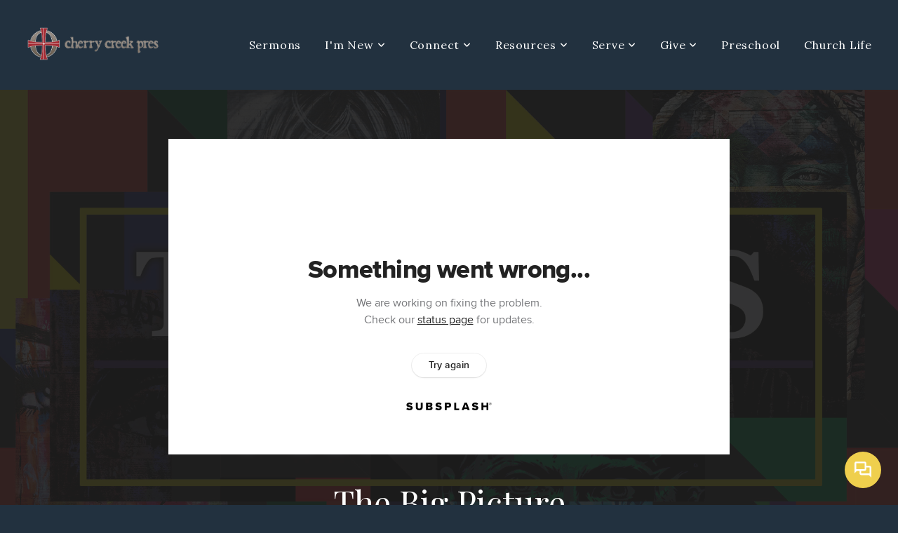

--- FILE ---
content_type: text/html; charset=UTF-8
request_url: https://cherrycreekpres.org/media/cgfg7v6/the-big-picture
body_size: 10232
content:
<!DOCTYPE html>
<html class="wf-loading">
	<head>
		<meta http-equiv="Content-Type" content="text/html; charset=utf-8" />
		<meta name="viewport" content="width=device-width, initial-scale=1.0" />
<meta name="provider" content="snappages" />
<meta http-equiv="X-UA-Compatible" content="IE=Edge"/>
    <meta name="keywords" content="" />
            <meta name="description" content="" />
            <meta property="og:title" content="The Big Picture" />
            <meta property="og:type" content="video" />
            <meta property="og:url" content="https://cherrycreekpres.org/media/cgfg7v6/the-big-picture" />
            <meta property="og:image" content="https://images.subsplash.com/image.jpg?id=88b840fb-b6e6-4757-b8c6-590cd05ef014&w=800&h=450" />
            <meta property="og:thumbnail" content="https://images.subsplash.com/image.jpg?id=88b840fb-b6e6-4757-b8c6-590cd05ef014&w=800&h=450" />
            <meta property="og:image:secure_url" content="https://images.subsplash.com/image.jpg?id=88b840fb-b6e6-4757-b8c6-590cd05ef014&w=800&h=450" />
            <meta property="og:site_name" content="Cherry Creek Presbyterian Church" />
            <meta property="og:description" content="" />
    <link rel="shortcut icon" href="https://storage2.snappages.site/BH6M65/assets/favicon.ico">
<link rel="canonical" href="https://cherrycreekpres.org/media/cgfg7v6/the-big-picture" />
<title>The Big Picture | Cherry Creek Presbyterian Church</title>
    <script defer src="https://ajax.googleapis.com/ajax/libs/jquery/2.1.3/jquery.min.js"></script>
<script>
	var wid=32271, pid=454719, ptype='media', tid=41109, custom_fonts = "Lora:regular,italic,700,700italic|Play:regular,700|Playfair Display:regular,italic,700,700italic,900,900italic&display=swap";var page_type="media-item", render_url="https://site.snappages.site";</script>
<link href="https://assets2.snappages.site/global/styles/website.min.css?v=1769112211" type="text/css" rel="stylesheet" /><script defer src="https://assets2.snappages.site/global/assets/js/website.min.js?v=1769112211" type="text/javascript"></script><link class="core-style" href="https://storage2.snappages.site/BH6M65/assets/themes/41109/style1709243974.css" type="text/css" rel="stylesheet" />
<link href="https://site.snappages.site/assets/icons/fontawesome/webfonts/fa-brands-400.woff2" rel="preload" as="font" type="font/woff2" crossorigin="anonymous"/>
<link href="https://site.snappages.site/assets/icons/fontawesome/webfonts/fa-regular-400.woff2" rel="preload" as="font" type="font/woff2" crossorigin="anonymous"/>
<link href="https://site.snappages.site/assets/icons/fontawesome/webfonts/fa-solid-900.woff2" rel="preload" as="font" type="font/woff2" crossorigin="anonymous"/>
<link href="https://site.snappages.site/assets/icons/fontawesome/css/all.min.css" rel="stylesheet"/>
<link href="https://site.snappages.site/assets/icons/fontawesome/css/all.min.css" rel="stylesheet"/>
<noscript><link href="https://site.snappages.site/assets/icons/fontawesome/css/all.min.css" rel="stylesheet" as="style"/></noscript>
<link href="https://site.snappages.site/assets/icons/fontawesome/css/v4-shims.min.css" rel="preload" as="style" onload="this.rel='stylesheet'"/>
<noscript><link href="https://site.snappages.site/assets/icons/fontawesome/css/v4-shims.min.css" rel="stylesheet" as="style"/></noscript>
<link href="https://assets2.snappages.site/global/assets/icons/pixeden/css/pe-icon-7-stroke.min.css" rel="preload" as="style" onload="this.rel='stylesheet'"/>
<noscript><link href="https://assets2.snappages.site/global/assets/icons/pixeden/css/pe-icon-7-stroke.min.css" rel="stylesheet" as="style"/></noscript>
<link href="https://assets2.snappages.site/global/assets/icons/typicons/typicons.min.css" rel="preload" as="style" onload="this.rel='stylesheet'"/>
<noscript><link href="https://assets2.snappages.site/global/assets/icons/typicons/typicons.min.css" rel="preload" as="stylesheet"/></noscript>
<link href="https://use.typekit.net/hqk1yln.css" rel="stylesheet" />

<!-- Global site tag (gtag.js) - Google Analytics -->
<script async src="https://www.googletagmanager.com/gtag/js?id=UA-129594604-1"></script>
<script>
window.dataLayer = window.dataLayer || [];
function gtag(){dataLayer.push(arguments);}
gtag('js', new Date());
gtag('config', 'UA-129594604-1');
</script><!-- Google Tag Manager -->
<script>
(function(w,d,s,l,i){w[l]=w[l]||[];w[l].push({'gtm.start':
new Date().getTime(),event:'gtm.js'});var f=d.getElementsByTagName(s)[0],
j=d.createElement(s),dl=l!='dataLayer'?'&l='+l:'';j.async=true;j.src=
'https://www.googletagmanager.com/gtm.js?id='+i+dl;f.parentNode.insertBefore(j,f);
})(window,document,'script','dataLayer','GTM-59LTTVN');
</script><!-- End Google Tag Manager -->
<!-- Matomo -->
<script>
var _paq = window._paq = window._paq || [];
/* tracker methods like "setCustomDimension" should be called before "trackPageView" */
_paq.push(['trackPageView']);
_paq.push(['enableLinkTracking']);
(function() {
var u="https://cherrycreekpres.matomo.cloud/";
_paq.push(['setTrackerUrl', u+'matomo.php']);
_paq.push(['setSiteId', '1']);
var d=document, g=d.createElement('script'), s=d.getElementsByTagName('script')[0];
g.async=true; g.src='https://cdn.matomo.cloud/cherrycreekpres.matomo.cloud/matomo.js'; s.parentNode.insertBefore(g,s);
})();
</script><!-- End Matomo Code -->
<svg xmlns="https://www.w3.org/2000/svg" style="display:none;">
    <symbol id="sp-icon-amazon" viewBox="0 0 50 50">
        <g fill-rule="nonzero">
          <path id="Shape" d="M0.0909090909,38.8 C0.242409091,38.53335 0.484818182,38.51665 0.818181818,38.75 C8.39390909,43.58335 16.6363636,46 25.5454545,46 C31.4848182,46 37.3484545,44.78335 43.1363636,42.35 C43.2878636,42.28335 43.5075455,42.18335 43.7954545,42.05 C44.0833182,41.91665 44.2878636,41.81665 44.4090909,41.75 C44.8636364,41.55 45.2196818,41.65 45.4772727,42.05 C45.7348182,42.45 45.6515,42.81665 45.2272727,43.15 C44.6818182,43.58335 43.9848182,44.08335 43.1363636,44.65 C40.5302727,46.35 37.6211818,47.66665 34.4090909,48.6 C31.1969545,49.53335 28.0605909,50 25,50 C20.2727273,50 15.803,49.09165 11.5909091,47.275 C7.37877273,45.45835 3.60604545,42.9 0.272727273,39.6 C0.0909090909,39.43335 0,39.26665 0,39.1 C0,39 0.0302727273,38.9 0.0909090909,38.8 Z M13.7727273,24.55 C13.7727273,22.25 14.2878636,20.28335 15.3181818,18.65 C16.3484545,17.01665 17.7575455,15.78335 19.5454545,14.95 C21.1818182,14.18335 23.1969545,13.63335 25.5909091,13.3 C26.4090909,13.2 27.7424091,13.06665 29.5909091,12.9 L29.5909091,12.05 C29.5909091,9.91665 29.3787727,8.48335 28.9545455,7.75 C28.3181818,6.75 27.3181818,6.25 25.9545455,6.25 L25.5909091,6.25 C24.5909091,6.35 23.7272727,6.7 23,7.3 C22.2727273,7.9 21.803,8.73335 21.5909091,9.8 C21.4696818,10.46665 21.1666364,10.85 20.6818182,10.95 L15.4545455,10.25 C14.9393636,10.11665 14.6818182,9.81665 14.6818182,9.35 C14.6818182,9.25 14.6969545,9.13335 14.7272727,9 C15.2424091,6.03335 16.5075455,3.83335 18.5227273,2.4 C20.5378636,0.96665 22.8939091,0.16665 25.5909091,0 L26.7272727,0 C30.1818182,0 32.8787727,0.98335 34.8181818,2.95 C35.1223778,3.2848521 35.4034595,3.64418094 35.6590909,4.025 C35.9166364,4.40835 36.1211818,4.75 36.2727273,5.05 C36.4242273,5.35 36.5605909,5.78335 36.6818182,6.35 C36.803,6.91665 36.8939091,7.30835 36.9545455,7.525 C37.0151364,7.74165 37.0605909,8.20835 37.0909091,8.925 C37.1211818,9.64165 37.1363636,10.06665 37.1363636,10.2 L37.1363636,22.3 C37.1363636,23.16665 37.25,23.95835 37.4772727,24.675 C37.7045455,25.39165 37.9242273,25.90835 38.1363636,26.225 C38.3484545,26.54165 38.6969545,27.05 39.1818182,27.75 C39.3636364,28.05 39.4545455,28.31665 39.4545455,28.55 C39.4545455,28.81665 39.3333182,29.05 39.0909091,29.25 C36.5757273,31.65 35.2120909,32.95 35,33.15 C34.6363636,33.45 34.1969545,33.48335 33.6818182,33.25 C33.2575455,32.85 32.8863636,32.46665 32.5681818,32.1 C32.25,31.73335 32.0227273,31.46665 31.8863636,31.3 C31.75,31.13335 31.5302727,30.80835 31.2272727,30.325 C30.9242273,29.84165 30.7120909,29.51665 30.5909091,29.35 C28.8939091,31.38335 27.2272727,32.65 25.5909091,33.15 C24.5605909,33.48335 23.2878636,33.65 21.7727273,33.65 C19.4393636,33.65 17.5227273,32.85835 16.0227273,31.275 C14.5227273,29.69165 13.7727273,27.45 13.7727273,24.55 Z M21.5909091,23.55 C21.5909091,24.85 21.8863636,25.89165 22.4772727,26.675 C23.0681818,27.45835 23.8636364,27.85 24.8636364,27.85 C24.9545455,27.85 25.0833182,27.83335 25.25,27.8 C25.4166364,27.76665 25.5302727,27.75 25.5909091,27.75 C26.8636364,27.38335 27.8484545,26.48335 28.5454545,25.05 C28.8787727,24.41665 29.1287727,23.725 29.2954545,22.975 C29.4620909,22.225 29.553,21.61665 29.5681818,21.15 C29.5833182,20.68335 29.5909091,19.91665 29.5909091,18.85 L29.5909091,17.6 C27.8333182,17.6 26.5,17.73335 25.5909091,18 C22.9242273,18.83335 21.5909091,20.68335 21.5909091,23.55 Z M40.6818182,39.65 C40.7424091,39.51665 40.8333182,39.38335 40.9545455,39.25 C41.7120909,38.68335 42.4393636,38.3 43.1363636,38.1 C44.2878636,37.76665 45.4090909,37.58335 46.5,37.55 C46.803,37.51665 47.0909091,37.53335 47.3636364,37.6 C48.7272727,37.73335 49.5454545,37.98335 49.8181818,38.35 C49.9393636,38.55 50,38.85 50,39.25 L50,39.6 C50,40.76665 49.7120909,42.14165 49.1363636,43.725 C48.5605909,45.30835 47.7575455,46.58335 46.7272727,47.55 C46.5757273,47.68335 46.4393636,47.75 46.3181818,47.75 C46.2575455,47.75 46.1969545,47.73335 46.1363636,47.7 C45.9545455,47.6 45.9090909,47.41665 46,47.15 C47.1211818,44.25 47.6818182,42.23335 47.6818182,41.1 C47.6818182,40.73335 47.6211818,40.46665 47.5,40.3 C47.1969545,39.9 46.3484545,39.7 44.9545455,39.7 C44.4393636,39.7 43.8333182,39.73335 43.1363636,39.8 C42.3787727,39.9 41.6818182,40 41.0454545,40.1 C40.8636364,40.1 40.7424091,40.06665 40.6818182,40 C40.6211818,39.93335 40.6060455,39.86665 40.6363636,39.8 C40.6363636,39.76665 40.6515,39.71665 40.6818182,39.65 Z"/>
        </g>
    </symbol>
    <symbol id="sp-icon-roku" viewBox="0 0 50 50">
        <g>
          <path id="Combined-Shape" d="M8,0 L42,0 C46.418278,-8.11624501e-16 50,3.581722 50,8 L50,42 C50,46.418278 46.418278,50 42,50 L8,50 C3.581722,50 5.41083001e-16,46.418278 0,42 L0,8 C-5.41083001e-16,3.581722 3.581722,8.11624501e-16 8,0 Z M9.94591393,22.6758056 C9.94591393,23.9554559 8.93797503,25.0040346 7.705466,25.0040346 L6.5944023,25.0040346 L6.5944023,20.3268077 L7.705466,20.3268077 C8.93797503,20.3268077 9.94591393,21.3746529 9.94591393,22.6758056 Z M15,32 L11.1980679,26.5137477 C12.6117075,25.6540149 13.5405811,24.2489259 13.5405811,22.6758056 C13.5405811,20.0964239 11.1176341,18 8.14917631,18 L3,18 L3,31.9899135 L6.5944023,31.9899135 L6.5944023,27.3332264 L7.6834372,27.3332264 L10.9214498,32 L15,32 Z M19.4209982,23.6089545 C20.3760082,23.6089545 21.1686305,24.9005713 21.1686305,26.4995139 C21.1686305,28.098368 20.3760082,29.3917084 19.4209982,29.3917084 C18.4876486,29.3917084 17.6937241,28.0984122 17.6937241,26.4995139 C17.6937241,24.9006155 18.4876486,23.6089545 19.4209982,23.6089545 Z M24.8610089,26.4995139 C24.8610089,23.4472925 22.4211995,21 19.4209982,21 C16.4217953,21 14,23.4472925 14,26.4995139 C14,29.5540333 16.4217953,32 19.4209982,32 C22.4211995,32 24.8610089,29.5540333 24.8610089,26.4995139 Z M33.154894,21.2236663 L29.0835675,25.3681007 L29.0835675,21.2099662 L25.549974,21.2099662 L25.549974,31.7778363 L29.0835675,31.7778363 L29.0835675,27.4910969 L33.3340371,31.7778363 L37.7816639,31.7778363 L32.3803293,26.2779246 L36.8541742,21.7246949 L36.8541742,27.9961029 C36.8541742,30.0783079 38.0840844,31.9999116 41.1813884,31.9999116 C42.6517766,31.9999116 44.001101,31.1508546 44.6569026,30.3826285 L46.24575,31.7777921 L47,31.7777921 L47,21.2236663 L43.4663631,21.2236663 L43.4663631,28.056914 C43.0684459,28.7640196 42.5140009,29.2086122 41.657092,29.2086122 C40.7876817,29.2086122 40.3887661,28.6838515 40.3887661,27.0054037 L40.3887661,21.2236663 L33.154894,21.2236663 Z"/>
        </g>
    </symbol>
    <symbol id="sp-icon-google-play" viewBox="0 0 50 50">
	    <g fill-rule="nonzero">
	      <path id="top" d="M7.60285132,19.9078411 C12.5081466,14.9434827 20.3874745,6.92617108 24.6425662,2.55295316 L27.0855397,0.0509164969 L30.6904277,3.63645621 C32.6802444,5.62627291 34.2953157,7.30040733 34.2953157,7.35947047 C34.2953157,7.55651731 3.60386965,24.6751527 3.2296334,24.6751527 C3.01272912,24.6751527 4.70723014,22.8431772 7.60285132,19.9078411 Z" transform="matrix(1 0 0 -1 0 24.726)"/>
	            <path id="Shape" d="M0.767311609,49.8798639 C0.5901222,49.6828171 0.353869654,49.2693751 0.235234216,48.9735503 C0.0773930754,48.5794566 0.0183299389,41.3498232 0.0183299389,25.6690696 C0.0183299389,0.749517674 -0.0407331976,2.04992501 1.20010183,1.16295963 L1.83044807,0.709802806 L13.9256619,12.8050167 L26.0213849,24.9012488 L22.9088595,28.05298 C21.1950102,29.7866867 15.5804481,35.4796602 10.4394094,40.7194769 C1.61405295,49.6833262 1.06262729,50.2148945 0.767311609,49.8798639 Z" transform="matrix(1 0 0 -1 0 50.66)"/>
	            <path id="Shape" d="M32.1283096,28.868403 L28.287169,25.0272624 L31.5376782,21.7375476 C33.3304481,19.9249203 34.8864562,18.408627 34.9852342,18.3689121 C35.2214868,18.309849 45.0320774,23.6876494 45.5442974,24.1601545 C45.7413442,24.3373439 45.9974542,24.7711525 46.1155804,25.1453887 C46.450611,26.1499712 45.938391,27.0364274 44.5595723,27.8638205 C43.5748473,28.454961 37.3691446,31.9417227 36.3447047,32.4732909 C35.9893075,32.6703378 35.5560081,32.2961015 32.1283096,28.868403 Z" transform="matrix(1 0 0 -1 0 50.884)"/>
	            <path id="bottom" d="M16.1323829,37.9725051 C10.0850305,31.9643585 5.19959267,27.0392057 5.27851324,27.0392057 C5.33757637,27.0392057 5.84979633,27.2953157 6.401222,27.6104888 C7.48472505,28.2016293 28.8783096,39.9419552 31.3406314,41.2815682 C33.9210794,42.660387 34.0198574,42.1680244 30.4541752,45.7535642 C28.7204684,47.4872709 27.2627291,48.9052953 27.203666,48.9052953 C27.1446029,48.885947 22.160387,43.9806517 16.1323829,37.9725051 Z" transform="matrix(1 0 0 -1 0 75.945)"/>
	    </g>
    </symbol>
    <symbol id="sp-icon-apple" viewBox="0 0 50 50">
	    <g fill-rule="nonzero">
	      <path id="Shape" d="M33.9574406,26.5634279 C34.0276124,34.1300976 40.5866722,36.6480651 40.6593407,36.6801167 C40.6038808,36.8576056 39.6113106,40.2683744 37.2037125,43.7914576 C35.1223643,46.8374278 32.9623738,49.8720595 29.5596196,49.9349127 C26.2160702,49.9966052 25.1409344,47.9496797 21.3183084,47.9496797 C17.4968415,47.9496797 16.3023155,49.8721487 13.1372718,49.9966945 C9.85274871,50.1212403 7.35152871,46.7030612 5.25306112,43.668251 C0.964911488,37.4606036 -2.31212183,26.1269374 2.08810657,18.476523 C4.27404374,14.6772963 8.18048359,12.2714647 12.420574,12.2097721 C15.6458924,12.1481688 18.6901193,14.3824933 20.6618852,14.3824933 C22.6324029,14.3824933 26.3318047,11.6955185 30.2209468,12.0901367 C31.8490759,12.1579896 36.4193394,12.748667 39.353895,17.0498265 C39.1174329,17.1966031 33.9007325,20.2374843 33.9574406,26.5634279 M27.6736291,7.98325071 C29.4174035,5.86972218 30.5910653,2.92749548 30.2708784,0 C27.7573538,0.101154388 24.7179418,1.67712725 22.9150518,3.78949514 C21.2993165,5.66009243 19.8842887,8.65410161 20.2660876,11.5236543 C23.0677001,11.7406943 25.9297656,10.0981184 27.6736291,7.98325071"/>
	    </g>
    </symbol>
    <symbol id="sp-icon-windows" viewBox="0 0 50 50">
	    <g fill-rule="nonzero">
	      <path id="Shape" d="M0,7.0733463 L20.3540856,4.30155642 L20.3628405,23.9346304 L0.0184824903,24.0503891 L0,7.07354086 L0,7.0733463 Z M20.344358,26.1964981 L20.3599222,45.8466926 L0.0157587549,43.0496109 L0.0145914397,26.064786 L20.3441634,26.1964981 L20.344358,26.1964981 Z M22.8116732,3.93871595 L49.7992218,0 L49.7992218,23.6848249 L22.8116732,23.8988327 L22.8116732,3.93891051 L22.8116732,3.93871595 Z M49.8054475,26.381323 L49.7990272,49.9593385 L22.8114786,46.1503891 L22.7737354,26.3371595 L49.8054475,26.381323 Z"/>
	    </g>
    </symbol>
</svg>

	</head>
	<body>
		<div id="sp-wrapper">
			<header id="sp-header">
				<div id="sp-bar"><div id="sp-bar-text"><span></span></div><div id="sp-bar-social" class="sp-social-holder" data-style="icons" data-shape="circle"><a class="facebook" href="" target="_blank" data-type="facebook"><i class="fa fa-fw fa-facebook"></i></a><a class="twitter" href="" target="_blank" data-type="twitter"><i class="fa fa-fw fa-twitter"></i></a><a class="pinterest" href="" target="_blank" data-type="pinterest"><i class="fa fa-fw fa-pinterest"></i></a><a class="instagram" href="" target="_blank" data-type="instagram"><i class="fa fa-fw fa-instagram"></i></a></div></div>
				<div id="sp-logo"><a href="/" target="_self"><img src="https://storage2.snappages.site/BH6M65/assets/images/7469973_1527x496_500.png" width="200px"/></a></div>
				<div id="sp-nav"><nav id="sp-nav-links"><ul><li style="z-index:1250;" id="nav_home" data-type="basic"><a href="/" target="_self"><span></span>Home</a></li><li style="z-index:1249;" id="nav_sermons" data-type="basic"><a href="/sermons" target="_self"><span></span>Sermons</a></li><li style="z-index:1248;" id="nav_im-new" data-type="folder"><a href="/im-new" target="_self"><span></span>I'm New&nbsp;<i class="fa fa-angle-down" style="font-size:12px;vertical-align:10%;"></i></a><ul class="sp-second-nav"><li id="nav_visit"><a href="/visit" target="_self"><span></span>Plan A Visit</a></li><li id="nav_beliefs"><a href="/beliefs" target="_self"><span></span>Mission and Beliefs</a></li><li id="nav_staff"><a href="/staff" target="_self"><span></span>Meet the Staff</a></li><li id="nav_connectcard"><a href="/connectcard" target="_self"><span></span>Connect Card</a></li><li id="nav_contact"><a href="/contact" target="_self"><span></span>Contact</a></li></ul></li><li style="z-index:1247;" id="nav_connect" data-type="folder"><a href="/connect" target="_self"><span></span>Connect&nbsp;<i class="fa fa-angle-down" style="font-size:12px;vertical-align:10%;"></i></a><ul class="sp-second-nav"><li id="nav_adults"><a href="/adults" target="_self"><span></span>Adults</a></li><li id="nav_esl"><a href="/esl" target="_self"><span></span>International (ESL) Ministry</a></li><li id="nav_kids"><a href="/kids" target="_self"><span></span>Kids</a></li><li id="nav_momco"><a href="/momco" target="_self"><span></span>MomCo</a></li><li id="nav_pacesetters"><a href="/pacesetters" target="_self"><span></span>Pacesetters (Age 55+)</a></li><li id="nav_small-group-life"><a href="/small-group-life" target="_self"><span></span>Small Group Life</a></li><li id="nav_students"><a href="/students" target="_self"><span></span>Students</a></li><li id="nav_worship"><a href="/worship" target="_self"><span></span>Worship, Music, &amp; Arts</a></li><li id="nav_young-adults"><a href="/young-adults" target="_self"><span></span>Young Adults</a></li><li id="nav_membership"><a href="/membership" target="_self"><span></span>Membership and More</a></li></ul></li><li style="z-index:1246;" id="nav_resources" data-type="folder"><a href="/resources" target="_self"><span></span>Resources&nbsp;<i class="fa fa-angle-down" style="font-size:12px;vertical-align:10%;"></i></a><ul class="sp-second-nav"><li id="nav_care"><a href="/care" target="_self"><span></span>Care</a></li><li id="nav_funerals"><a href="/funerals" target="_self"><span></span>Memorials &amp; Funerals</a></li><li id="nav_prayer"><a href="/prayer" target="_self"><span></span>Prayer</a></li><li id="nav_sermondevo"><a href="/sermondevo" target="_self"><span></span>Sermon Devo</a></li><li id="nav_Digital Directory"><a href="https://cherrycreekpres.elexiochms.com/" target="_blank"><span></span>Digital Directory</a></li><li id="nav_library"><a href="/library" target="_self"><span></span>Library</a></li></ul></li><li style="z-index:1245;" id="nav_serve" data-type="folder"><a href="/serve" target="_self"><span></span>Serve&nbsp;<i class="fa fa-angle-down" style="font-size:12px;vertical-align:10%;"></i></a><ul class="sp-second-nav"><li id="nav_localoutreach"><a href="/localoutreach" target="_self"><span></span>Local Outreach</a></li><li id="nav_worldoutreach"><a href="/worldoutreach" target="_self"><span></span>World Outreach</a></li><li id="nav_volunteer"><a href="/volunteer" target="_self"><span></span>Volunteer</a></li></ul></li><li style="z-index:1244;" id="nav_give-now" data-type="folder"><a href="/give-now" target="_self"><span></span>Give&nbsp;<i class="fa fa-angle-down" style="font-size:12px;vertical-align:10%;"></i></a><ul class="sp-second-nav"><li id="nav_give"><a href="/give" target="_self"><span></span>Give Online</a></li><li id="nav_foundation"><a href="/foundation" target="_self"><span></span>Laying A Firm Foundation</a></li></ul></li><li style="z-index:1243;" id="nav_preschool" data-type="basic"><a href="/preschool" target="_self"><span></span>Preschool</a></li><li style="z-index:1242;" id="nav_life" data-type="basic"><a href="/life" target="_self"><span></span>Church Life</a></li></ul></nav></div><div id="sp-nav-button"></div>
			</header>
			<main id="sp-content">
				<section class="sp-section sp-scheme-1" data-index="" data-scheme="1"><div class="sp-section-slide" data-background="%7B%22type%22%3A%22image%22%2C%22src%22%3A%22https%3A%5C%2F%5C%2Fcdn.subsplash.com%5C%2Fimages%5C%2FBH6M65%5C%2F_source%5C%2Fd5bd2b12-d1c7-4f69-8087-0b1808b402b5%5C%2Fimage.jpe%22%2C%22size%22%3A%22cover%22%2C%22position%22%3A%22center%22%2C%22repeat%22%3A%22no-repeat%22%2C%22attachment%22%3A%22scroll%22%2C%22tint%22%3A%22rgba%2830%2C30%2C30%2C.9%29%22%7D" data-tint="rgba(30,30,30,.9)"  data-label="Main" ><div class="sp-section-content"  style="padding-top:40px;padding-bottom:40px;"><div class="sp-grid sp-col sp-col-24"><div class="sp-block sp-subsplash_media-block " data-type="subsplash_media" data-id="" style="text-align:center;padding-top:30px;padding-bottom:30px;padding-left:0px;padding-right:0px;"><div class="sp-block-content"  style="max-width:800px;"><div class="sp-subsplash-holder"  data-source="cgfg7v6" data-info="false"><div class="sap-embed-player"><iframe src="https://subsplash.com/u/-BH6M65/media/embed/d/cgfg7v6?&info=0" frameborder="0" allow="clipboard-read; clipboard-write" webkitallowfullscreen mozallowfullscreen allowfullscreen></iframe></div><style type="text/css">div.sap-embed-player{position:relative;width:100%;height:0;padding-top:56.25%;}div.sap-embed-player>iframe{position:absolute;top:0;left:0;width:100%;height:100%;}</style></div></div></div><div class="sp-block sp-heading-block " data-type="heading" data-id="" style="text-align:center;"><div class="sp-block-content"  style=""><span class='h1' ><h1 >The Big Picture</h1></span></div></div><div class="sp-block sp-text-block " data-type="text" data-id="" style="text-align:center;padding-top:0px;padding-bottom:0px;"><div class="sp-block-content"  style=""><span class="sp-media-subtitle">Sep 19, 2021</span></div></div><div class="sp-block sp-text-block " data-type="text" data-id="" style="text-align:center;"><div class="sp-block-content"  style="max-width:1000px;;"></div></div></div></div></div></section><section class="sp-section sp-scheme-0" data-index="" data-scheme="0"><div class="sp-section-slide"  data-label="Main" ><div class="sp-section-content" ><div class="sp-grid sp-col sp-col-24"><div class="sp-block sp-heading-block " data-type="heading" data-id="" style="text-align:center;"><div class="sp-block-content"  style=""><span class='h3' ><h3 >More From This Is Us</h3></span></div></div><div class="sp-block sp-media_library-block " data-type="media_library" data-id="" style=""><div class="sp-block-content"  style=""><div class="sp-media-library"  data-source="series" data-layout="slider" data-pagination="false" data-labels="true" data-page="1" data-limit="12" data-filter="media_series" data-value="91c37efa-e11c-4c00-a99e-73fad9015049" data-total="10">
        <a class="sp-media-item" href="/media/hfvhf3r/in-remembrance-of-me">
            <div class="sp-media-thumb" style="color:#f9ed1e;background-color:#5a5347;background-image:url(https://images.subsplash.com/image.jpg?id=88b840fb-b6e6-4757-b8c6-590cd05ef014&w=800&h=450);"><div class="sp-media-play-overlay"></div></div>
            <div class="sp-media-title">In Remembrance of Me</div>
            <div class="sp-media-subtitle">Nov 7, 2021</div>
        </a>
        <a class="sp-media-item" href="/media/6cwnwfp/love-is-the-engine">
            <div class="sp-media-thumb" style="color:#f9ed1e;background-color:#5a5347;background-image:url(https://images.subsplash.com/image.jpg?id=88b840fb-b6e6-4757-b8c6-590cd05ef014&w=800&h=450);"><div class="sp-media-play-overlay"></div></div>
            <div class="sp-media-title">Love is the Engine</div>
            <div class="sp-media-subtitle">Oct 24, 2021 &nbsp;<span style="font-size:.8em;">&bullet;</span>&nbsp; Phil Bremerman</div>
        </a>
        <a class="sp-media-item" href="/media/y9hz4d5/formula-one-faith">
            <div class="sp-media-thumb" style="color:#f9ed1e;background-color:#5a5347;background-image:url(https://images.subsplash.com/image.jpg?id=88b840fb-b6e6-4757-b8c6-590cd05ef014&w=800&h=450);"><div class="sp-media-play-overlay"></div></div>
            <div class="sp-media-title">Formula One Faith</div>
            <div class="sp-media-subtitle">Oct 17, 2021</div>
        </a>
        <a class="sp-media-item" href="/media/kd3krzz/intimacy-in-mariage">
            <div class="sp-media-thumb" style="color:#f9ed1e;background-color:#5a5347;background-image:url(https://images.subsplash.com/image.jpg?id=88b840fb-b6e6-4757-b8c6-590cd05ef014&w=800&h=450);"><div class="sp-media-play-overlay"></div></div>
            <div class="sp-media-title">Intimacy in Mariage</div>
            <div class="sp-media-subtitle">Sep 12, 2021 &nbsp;<span style="font-size:.8em;">&bullet;</span>&nbsp; Chris Piehl</div>
        </a>
        <a class="sp-media-item" href="/media/8qj8nh3/builders">
            <div class="sp-media-thumb" style="color:#f9ed1e;background-color:#5a5347;background-image:url(https://images.subsplash.com/image.jpg?id=88b840fb-b6e6-4757-b8c6-590cd05ef014&w=800&h=450);"><div class="sp-media-play-overlay"></div></div>
            <div class="sp-media-title">Builders</div>
            <div class="sp-media-subtitle">Sep 5, 2021 &nbsp;<span style="font-size:.8em;">&bullet;</span>&nbsp; Ken Chang</div>
        </a>
        <a class="sp-media-item" href="/media/jsh9c99/protecting-a-people-set-apart">
            <div class="sp-media-thumb" style="color:#f9ed1e;background-color:#5a5347;background-image:url(https://images.subsplash.com/image.jpg?id=88b840fb-b6e6-4757-b8c6-590cd05ef014&w=800&h=450);"><div class="sp-media-play-overlay"></div></div>
            <div class="sp-media-title">Protecting A People Set Apart</div>
            <div class="sp-media-subtitle">Aug 29, 2021</div>
        </a>
        <a class="sp-media-item" href="/media/8g8wnw6/the-antidote-to-pride">
            <div class="sp-media-thumb" style="color:#f9ed1e;background-color:#5a5347;background-image:url(https://images.subsplash.com/image.jpg?id=88b840fb-b6e6-4757-b8c6-590cd05ef014&w=800&h=450);"><div class="sp-media-play-overlay"></div></div>
            <div class="sp-media-title">The Antidote to Pride</div>
            <div class="sp-media-subtitle">Aug 22, 2021</div>
        </a>
        <a class="sp-media-item" href="/media/ss9xyg6/this-is-us">
            <div class="sp-media-thumb" style="color:#f9ed1e;background-color:#5a5347;background-image:url(https://images.subsplash.com/image.jpg?id=88b840fb-b6e6-4757-b8c6-590cd05ef014&w=800&h=450);"><div class="sp-media-play-overlay"></div></div>
            <div class="sp-media-title">This Is Us</div>
            <div class="sp-media-subtitle">Aug 15, 2021 &nbsp;<span style="font-size:.8em;">&bullet;</span>&nbsp; Gary Hein</div>
        </a>
        <a class="sp-media-item" href="/media/ynphddh/this-is-us">
            <div class="sp-media-thumb" style="color:#f9ed1e;background-color:#5a5347;background-image:url(https://images.subsplash.com/image.jpg?id=88b840fb-b6e6-4757-b8c6-590cd05ef014&w=800&h=450);"><div class="sp-media-play-overlay"></div></div>
            <div class="sp-media-title">This Is Us</div>
            <div class="sp-media-subtitle">Aug 1, 2021 &nbsp;<span style="font-size:.8em;">&bullet;</span>&nbsp; Chris Piehl</div>
        </a>
        <a class="sp-media-item" href="/media/5jn47mv/this-is-us">
            <div class="sp-media-thumb" style="color:#f9ed1e;background-color:#5a5347;background-image:url(https://images.subsplash.com/image.jpg?id=88b840fb-b6e6-4757-b8c6-590cd05ef014&w=800&h=450);"><div class="sp-media-play-overlay"></div></div>
            <div class="sp-media-title">This Is Us</div>
            <div class="sp-media-subtitle">Aug 8, 2021</div>
        </a><span></span></div></div></div><div class="sp-block sp-button-block " data-type="button" data-id="" style="text-align:center;"><div class="sp-block-content"  style=""><span class="text-reset"><a class="sp-button" href="/media/series/qtb5c4n/this-is-us" target=""  data-label="View Series" style="">View Series</a></span></div></div></div></div></div></section>
			</main>
			<footer id="sp-footer">
				<section class="sp-section sp-scheme-2" data-index="" data-scheme="2"><div class="sp-section-slide"  data-label="Main" ><div class="sp-section-content" ><div class="sp-grid sp-col sp-col-24"><div class="sp-row"><div class="sp-col sp-col-9"><div class="sp-block sp-heading-block " data-type="heading" data-id="111d68cf-46f9-4ee0-93d5-8ea1cb133f65" style="text-align:left;"><div class="sp-block-content"  style=""><span class='h3'  data-size="2.2em"><h3  style='font-size:2.2em;'>About</h3></span></div></div><div class="sp-block sp-text-block " data-type="text" data-id="0036fcbb-92d2-4500-8e68-c94e7e8785df" style="text-align:left;"><div class="sp-block-content"  style="">Serving Jesus in the Denver Tech Center for over 30 years. We are not just a congregation but a family ready to invite you in.</div></div><div class="sp-block sp-button-block " data-type="button" data-id="b2906019-deec-48cd-b975-f5f6017431ef" style="padding-top:0px;padding-bottom:0px;"><div class="sp-block-content"  style=""><span class="text-reset"><a class="sp-button" href="http://cherrycreekpres.org/visit" target="_self"  data-label="Plan a Visit" data-color="#c0392b" data-text-color="#ffffff" style="background-color:#c0392b !important;color:#ffffff !important;">Plan a Visit</a></span></div></div></div><div class="sp-col sp-col-5"><div class="sp-block sp-heading-block " data-type="heading" data-id="32d90d97-90f6-4149-8b5d-aafc7e83decd" style="text-align:left;"><div class="sp-block-content"  style=""><span class='h3'  data-size="2.2em"><h3  style='font-size:2.2em;'>Service Times</h3></span></div></div><div class="sp-block sp-text-block " data-type="text" data-id="4c91a953-4765-4cdd-bb4e-98ec2b325aba" style="text-align:left;"><div class="sp-block-content"  style=""><b>Sunday Mornings</b><br>8:45am &amp; 10:30am<br><b>1st &amp; 3rd Saturday Evenings&nbsp;</b><br>5:00pm</div></div></div><div class="sp-col sp-col-4"><div class="sp-block sp-heading-block " data-type="heading" data-id="b5ddd738-b78e-4d98-ab05-0a547c500f19" style="text-align:left;"><div class="sp-block-content"  style=""><span class='h3'  data-size="2.2em"><h3  style='font-size:2.2em;'>Contact Info</h3></span></div></div><div class="sp-block sp-text-block " data-type="text" data-id="71c75249-c170-4809-b973-53a5cf046271" style="text-align:left;"><div class="sp-block-content"  style="">(303) 779-9909<br>10150 E. Belleview<br>Englewood, CO 80111</div></div></div><div class="sp-col sp-col-6"><div class="sp-block sp-heading-block " data-type="heading" data-id="cc0b9c48-d4fc-4aae-9f01-39e85f649584" style="text-align:left;padding-top:10px;padding-bottom:10px;"><div class="sp-block-content"  style=""><span class='h3' ><h3 >Get the Cherry Creek App</h3></span></div></div><div class="sp-block sp-text-block " data-type="text" data-id="1c732846-27e6-4275-8b5a-ca33c84f7691" style="text-align:left;padding-top:0px;padding-bottom:0px;"><div class="sp-block-content"  style="">Stay connected and get the latest content! Available on Apple, Google, and Amazon.</div></div><div class="sp-row"><div class="sp-col sp-col-2"><div class="sp-block sp-icon-block " data-type="icon" data-id="6a83633e-cc85-42b5-a8d7-68e090badea1" style="text-align:left;"><div class="sp-block-content"  style=""><a href="https://apps.apple.com/us/app/id1577990403?ign-mpt=uo%3D4" target="_self"><div class="sp-icon-holder" style="font-size:30px;color:@color4;"  data-group="fontawesome" data-icon="apple" data-size="30px" data-color="@color4" data-url="https://apps.apple.com/us/app/id1577990403?ign-mpt=uo%3D4" data-target="_self"><i class="fa fa-apple fa-fw"></i></div></a></div></div></div><div class="sp-col sp-col-2"><div class="sp-block sp-icon-block " data-type="icon" data-id="37cbc0fd-2a7f-4a05-9e13-c0b16edc50dc" style="text-align:left;"><div class="sp-block-content"  style=""><a href="https://play.google.com/store/apps/details?id=com.subsplashconsulting.s_BH6M65&referrer=utm_source%3Dsubsplash%26utm_content%3DeyJoYW5kbGVyIjoiYXBwIiwiYXBwa2V5IjoiQkg2TTY1In0=" target="_self"><div class="sp-icon-holder" style="font-size:30px;color:@color4;"  data-group="fontawesome" data-icon="google" data-size="30px" data-color="@color4" data-url="https://play.google.com/store/apps/details?id=com.subsplashconsulting.s_BH6M65&referrer=utm_source%3Dsubsplash%26utm_content%3DeyJoYW5kbGVyIjoiYXBwIiwiYXBwa2V5IjoiQkg2TTY1In0=" data-target="_self"><i class="fa fa-google fa-fw"></i></div></a></div></div></div><div class="sp-col sp-col-2"><div class="sp-block sp-icon-block " data-type="icon" data-id="f8db46ba-235f-461b-b160-e83a9e2cc778" style="text-align:left;"><div class="sp-block-content"  style=""><a href="https://www.amazon.com/dp/B09B4CQZ99" target="_self"><div class="sp-icon-holder" style="font-size:30px;color:@color4;"  data-group="fontawesome" data-icon="amazon" data-size="30px" data-color="@color4" data-url="https://www.amazon.com/dp/B09B4CQZ99" data-target="_self"><i class="fa fa-amazon fa-fw"></i></div></a></div></div></div></div></div></div></div></div></div></section><div id="sp-footer-extra"><div id="sp-footer-brand"><a href="https://snappages.com?utm_source=user&utm_medium=footer" target="_blank" title="powered by SnapPages Website Builder">powered by &nbsp;<span>SnapPages</span></a></div></div>
			</footer>
		</div>
	<script id="subsplash-messaging-embed-BH6M65" type="text/javascript">
(function () { window.$subsplashMessaging = { appKey: 'BH6M65', brandColor: '#efcf4d', }; var s1 = document.createElement('script'), s0 = document.getElementsByTagName('script')[0]; s1.async = true; s1.src = 'https://js.static.subsplash.com/prod/web-embeds/web-messaging/bundle.js'; s1.charset = 'UTF-8'; s0.parentNode.insertBefore(s1, s0);})();
</script><!-- Google Tag Manager (noscript) -->
<noscript><iframe src="https://www.googletagmanager.com/ns.html?id=GTM-59LTTVN" height="0" width="0" style="display:none;visibility:hidden"></iframe></noscript><!-- End Google Tag Manager (noscript) -->

	</body>
</html>


--- FILE ---
content_type: text/html; charset=utf-8
request_url: https://subsplash.com/u/-BH6M65/media/embed/d/cgfg7v6?&info=0
body_size: 15613
content:
<!DOCTYPE html><html lang="en"><head><meta charSet="utf-8"/><meta name="viewport" content="width=device-width, initial-scale=1"/><link rel="stylesheet" href="https://assets.prod.subsplash.io/web-app/_next/static/css/1b6dc5a8b7dea857.css" data-precedence="next"/><link rel="preload" as="script" fetchPriority="low" href="https://assets.prod.subsplash.io/web-app/_next/static/chunks/webpack-53c6ca6fa18ac19e.js"/><script src="https://assets.prod.subsplash.io/web-app/_next/static/chunks/4bd1b696-234880969d896f6e.js" async=""></script><script src="https://assets.prod.subsplash.io/web-app/_next/static/chunks/2532-7b7ee97ffc701e13.js" async=""></script><script src="https://assets.prod.subsplash.io/web-app/_next/static/chunks/main-app-6723fb8b2cf614f2.js" async=""></script><script src="https://assets.prod.subsplash.io/web-app/_next/static/chunks/app/layout-5c8a90300a905918.js" async=""></script><script src="https://assets.prod.subsplash.io/web-app/_next/static/chunks/82316aac-948ad82ac4d03b29.js" async=""></script><script src="https://assets.prod.subsplash.io/web-app/_next/static/chunks/9189-92d83ebb837af5f1.js" async=""></script><script src="https://assets.prod.subsplash.io/web-app/_next/static/chunks/app/error-e84e184e78a4a2c2.js" async=""></script><script src="https://assets.prod.subsplash.io/web-app/_next/static/chunks/2626716e-0e20cf3728847630.js" async=""></script><script src="https://assets.prod.subsplash.io/web-app/_next/static/chunks/1e4a01de-7d53026235bfbc82.js" async=""></script><script src="https://assets.prod.subsplash.io/web-app/_next/static/chunks/13b76428-451751db6b930d67.js" async=""></script><script src="https://assets.prod.subsplash.io/web-app/_next/static/chunks/542ea986-ec287d4fec3b5165.js" async=""></script><script src="https://assets.prod.subsplash.io/web-app/_next/static/chunks/e37a0b60-2fb0f1ad7fd9ae68.js" async=""></script><script src="https://assets.prod.subsplash.io/web-app/_next/static/chunks/794d257c-ba4101535445c307.js" async=""></script><script src="https://assets.prod.subsplash.io/web-app/_next/static/chunks/1126-1850a116fc9bdfed.js" async=""></script><script src="https://assets.prod.subsplash.io/web-app/_next/static/chunks/5606-e5329432c058720b.js" async=""></script><script src="https://assets.prod.subsplash.io/web-app/_next/static/chunks/1239-1625fcf03ed19af9.js" async=""></script><script src="https://assets.prod.subsplash.io/web-app/_next/static/chunks/8879-f2c588474d408a7d.js" async=""></script><script src="https://assets.prod.subsplash.io/web-app/_next/static/chunks/app/%5BcustomPath%5D/(nav)/%5B...catchall%5D/page-cb28e3af4475d456.js" async=""></script><script src="https://assets.prod.subsplash.io/web-app/_next/static/chunks/app/%5BcustomPath%5D/(nav)/media/embed/d/%5Bid%5D/not-found-67e152e91f9e8fd1.js" async=""></script><script src="https://assets.prod.subsplash.io/web-app/_next/static/chunks/app/global-error-4fb6d617e8b83095.js" async=""></script><script src="https://assets.prod.subsplash.io/web-app/_next/static/chunks/app/%5BcustomPath%5D/(nav)/error-6cd90ab0263f6592.js" async=""></script><script src="https://assets.prod.subsplash.io/web-app/_next/static/chunks/87e9e1a7-83be2cc0a85041ee.js" async=""></script><script src="https://assets.prod.subsplash.io/web-app/_next/static/chunks/6013-9173dc0596b6a9ff.js" async=""></script><script src="https://assets.prod.subsplash.io/web-app/_next/static/chunks/7070-450057ed86e359f5.js" async=""></script><script src="https://assets.prod.subsplash.io/web-app/_next/static/chunks/app/%5BcustomPath%5D/(nav)/media/embed/d/%5Bid%5D/page-672918115aff4cb5.js" async=""></script><script src="https://assets.prod.subsplash.io/web-app/_next/static/chunks/9037-63f3f8e5eb48d750.js" async=""></script><script src="https://assets.prod.subsplash.io/web-app/_next/static/chunks/app/%5BcustomPath%5D/layout-b44671786df63336.js" async=""></script><meta name="theme-color" content="#fbfbfb"/><title>The Big Picture - Cherry Creek Presbyterian Church</title><meta name="robots" content="index, follow"/><meta name="googlebot" content="index, follow"/><meta name="fb:app_id" content="462626960493104"/><meta property="og:title" content="The Big Picture"/><meta property="og:description" content="Content from The Big Picture"/><meta property="og:site_name" content="Cherry Creek Presbyterian Church"/><meta property="og:image" content="https://images.subsplash.com/image.jpg?id=88b840fb-b6e6-4757-b8c6-590cd05ef014&amp;w=1280&amp;h=720"/><meta property="og:image:width" content="1280"/><meta property="og:image:height" content="720"/><meta property="og:type" content="video.movie"/><meta name="twitter:card" content="summary_large_image"/><meta name="twitter:title" content="The Big Picture"/><meta name="twitter:description" content="Content from The Big Picture"/><meta name="twitter:image" content="https://images.subsplash.com/image.jpg?id=88b840fb-b6e6-4757-b8c6-590cd05ef014&amp;w=1280&amp;h=720"/><meta name="twitter:image:width" content="1280"/><meta name="twitter:image:height" content="720"/><link rel="icon" href="/u/-BH6M65/icon?d136b0183752345a" type="image/png" sizes="32x32"/><script>(self.__next_s=self.__next_s||[]).push([0,{"children":"window['__ENV'] = {\"NEXT_PUBLIC_STRIPE_KEY\":\"pk_live_NtK3fbPWR8llwyhtcNcNTXcc\",\"NEXT_PUBLIC_EUA_RECAPTCHA_SITE_KEY\":\"6LehYNsrAAAAAHzfx52xAIoealmafbJA7eFoq6li\",\"NEXT_PUBLIC_SITES_HOST\":\"https://sites.subsplash.com\",\"NEXT_PUBLIC_ENCODED_TENOR_API_KEY\":\"QUl6YVN5QjVJN2pWMDAtOFFUUE9yaEJNRUV1bUhMNXNkcWJYdGRj\",\"NEXT_PUBLIC_OMNI_SENTRY_ENABLED\":\"true\",\"NEXT_PUBLIC_UNLEASH_CLIENT_KEY\":\"Fm76fLUTkygGEONUIXFubtZl0X9bj7mWd6ce8CYWn2LKBPBS5Do9xEthTibmJ8Z0\",\"NEXT_PUBLIC_BUILD_ENV\":\"prod\",\"NEXT_PUBLIC_GOOGLE_MAPS_KEY\":\"AIzaSyAIbpdmzkOrNz79Z7TLN_h6BCMZ3CLwqsg\",\"NEXT_PUBLIC_GOOGLE_CAPTCHA_KEY\":\"6LdQxHsaAAAAAKL-fPEdaxqNaPjTItILKcm2Wf8u\",\"NEXT_PUBLIC_STRIPE_TEST_KEY\":\"pk_test_g1LO3WwPiAtH0DfRleeldKNP\",\"NEXT_PUBLIC_FEEDS_SERVICE\":\"https://feeds.subsplash.com/api/v1\",\"NEXT_PUBLIC_GUEST_TOKENS_SERVICE_CLIENT_ID\":\"01f874a5-ac2e-4be9-a67b-32f4881f8d83\",\"NEXT_PUBLIC_GUEST_TOKENS_SERVICE_CLIENT_SECRET\":\"e00d19d3f154ed876198f62e48c5af64db8536da9805ce4f6ebeac7873b6b5cc\"}"}])</script><meta name="sentry-trace" content="53ee8f3522c3839d4fa3147d38cc66ab-836ce0e39b661d9e-1"/><meta name="baggage" content="sentry-environment=production,sentry-release=8c113b6,sentry-public_key=b6050d068fe84772a4cab9dd4e21f1ef,sentry-trace_id=53ee8f3522c3839d4fa3147d38cc66ab,sentry-sample_rate=1,sentry-transaction=GET%20%2F%5BcustomPath%5D%2Fmedia%2Fembed%2Fd%2F%5Bid%5D,sentry-sampled=true"/><script src="https://assets.prod.subsplash.io/web-app/_next/static/chunks/polyfills-42372ed130431b0a.js" noModule=""></script></head><body class="bg-n0 no-transition"><div hidden=""><!--$--><!--/$--></div><section class="peer-[.transparent-route]:-mt-4xl"><!--$--><!--$--><div class="css-1bh9chl r-13awgt0"></div><!--$--><!--/$--><!--/$--><!--/$--></section><div class="fixed bottom-0 left-0 w-full pointer-events-none p-md xs:p-xl z-[100]"><div class="opacity-0 text-base rounded-md shadow-md bg-n900 text-n0 p-lg xs:max-w-[350px] w-full transition-opacity duration-300"></div></div><script src="https://assets.prod.subsplash.io/web-app/_next/static/chunks/webpack-53c6ca6fa18ac19e.js" id="_R_" async=""></script><script>(self.__next_f=self.__next_f||[]).push([0])</script><script>self.__next_f.push([1,"1:\"$Sreact.fragment\"\n2:I[41402,[\"7177\",\"static/chunks/app/layout-5c8a90300a905918.js\"],\"\"]\n3:I[9766,[],\"\"]\n4:I[50960,[\"9326\",\"static/chunks/82316aac-948ad82ac4d03b29.js\",\"9189\",\"static/chunks/9189-92d83ebb837af5f1.js\",\"8039\",\"static/chunks/app/error-e84e184e78a4a2c2.js\"],\"default\"]\n5:I[98924,[],\"\"]\n"])</script><script>self.__next_f.push([1,"6:I[9254,[\"7596\",\"static/chunks/2626716e-0e20cf3728847630.js\",\"8060\",\"static/chunks/1e4a01de-7d53026235bfbc82.js\",\"586\",\"static/chunks/13b76428-451751db6b930d67.js\",\"6915\",\"static/chunks/542ea986-ec287d4fec3b5165.js\",\"4935\",\"static/chunks/e37a0b60-2fb0f1ad7fd9ae68.js\",\"958\",\"static/chunks/794d257c-ba4101535445c307.js\",\"9326\",\"static/chunks/82316aac-948ad82ac4d03b29.js\",\"1126\",\"static/chunks/1126-1850a116fc9bdfed.js\",\"5606\",\"static/chunks/5606-e5329432c058720b.js\",\"1239\",\"static/chunks/1239-1625fcf03ed19af9.js\",\"9189\",\"static/chunks/9189-92d83ebb837af5f1.js\",\"8879\",\"static/chunks/8879-f2c588474d408a7d.js\",\"8957\",\"static/chunks/app/%5BcustomPath%5D/(nav)/%5B...catchall%5D/page-cb28e3af4475d456.js\"],\"default\"]\n"])</script><script>self.__next_f.push([1,"7:\"$Sreact.suspense\"\nb:I[27836,[\"8579\",\"static/chunks/app/%5BcustomPath%5D/(nav)/media/embed/d/%5Bid%5D/not-found-67e152e91f9e8fd1.js\"],\"default\"]\nd:I[24431,[],\"OutletBoundary\"]\nf:I[15278,[],\"AsyncMetadataOutlet\"]\n15:I[54062,[\"9326\",\"static/chunks/82316aac-948ad82ac4d03b29.js\",\"9189\",\"static/chunks/9189-92d83ebb837af5f1.js\",\"4219\",\"static/chunks/app/global-error-4fb6d617e8b83095.js\"],\"default\"]\n17:I[24431,[],\"ViewportBoundary\"]\n19:I[24431,[],\"MetadataBoundary\"]\n:HL[\"https://assets.prod.subsplash.io/web-app/_next/static/css/1b6dc5a8b7dea857.css\",\"style\"]\n"])</script><script>self.__next_f.push([1,"0:{\"P\":null,\"b\":\"8c113b6\",\"p\":\"https://assets.prod.subsplash.io/web-app\",\"c\":[\"\",\"-BH6M65\",\"media\",\"embed\",\"d\",\"cgfg7v6?info=0\"],\"i\":false,\"f\":[[[\"\",{\"children\":[[\"customPath\",\"-BH6M65\",\"d\"],{\"children\":[\"(nav)\",{\"children\":[\"media\",{\"children\":[\"embed\",{\"children\":[\"d\",{\"children\":[[\"id\",\"cgfg7v6\",\"d\"],{\"children\":[\"__PAGE__?{\\\"info\\\":\\\"0\\\"}\",{}]}]}]}]}]}]}]},\"$undefined\",\"$undefined\",true],[\"\",[\"$\",\"$1\",\"c\",{\"children\":[[[\"$\",\"link\",\"0\",{\"rel\":\"stylesheet\",\"href\":\"https://assets.prod.subsplash.io/web-app/_next/static/css/1b6dc5a8b7dea857.css\",\"precedence\":\"next\",\"crossOrigin\":\"$undefined\",\"nonce\":\"$undefined\"}]],[\"$\",\"html\",null,{\"lang\":\"en\",\"children\":[[\"$\",\"head\",null,{\"children\":[\"$\",\"$L2\",null,{\"strategy\":\"beforeInteractive\",\"nonce\":\"$undefined\",\"dangerouslySetInnerHTML\":{\"__html\":\"window['__ENV'] = {\\\"NEXT_PUBLIC_STRIPE_KEY\\\":\\\"pk_live_NtK3fbPWR8llwyhtcNcNTXcc\\\",\\\"NEXT_PUBLIC_EUA_RECAPTCHA_SITE_KEY\\\":\\\"6LehYNsrAAAAAHzfx52xAIoealmafbJA7eFoq6li\\\",\\\"NEXT_PUBLIC_SITES_HOST\\\":\\\"https://sites.subsplash.com\\\",\\\"NEXT_PUBLIC_ENCODED_TENOR_API_KEY\\\":\\\"QUl6YVN5QjVJN2pWMDAtOFFUUE9yaEJNRUV1bUhMNXNkcWJYdGRj\\\",\\\"NEXT_PUBLIC_OMNI_SENTRY_ENABLED\\\":\\\"true\\\",\\\"NEXT_PUBLIC_UNLEASH_CLIENT_KEY\\\":\\\"Fm76fLUTkygGEONUIXFubtZl0X9bj7mWd6ce8CYWn2LKBPBS5Do9xEthTibmJ8Z0\\\",\\\"NEXT_PUBLIC_BUILD_ENV\\\":\\\"prod\\\",\\\"NEXT_PUBLIC_GOOGLE_MAPS_KEY\\\":\\\"AIzaSyAIbpdmzkOrNz79Z7TLN_h6BCMZ3CLwqsg\\\",\\\"NEXT_PUBLIC_GOOGLE_CAPTCHA_KEY\\\":\\\"6LdQxHsaAAAAAKL-fPEdaxqNaPjTItILKcm2Wf8u\\\",\\\"NEXT_PUBLIC_STRIPE_TEST_KEY\\\":\\\"pk_test_g1LO3WwPiAtH0DfRleeldKNP\\\",\\\"NEXT_PUBLIC_FEEDS_SERVICE\\\":\\\"https://feeds.subsplash.com/api/v1\\\",\\\"NEXT_PUBLIC_GUEST_TOKENS_SERVICE_CLIENT_ID\\\":\\\"01f874a5-ac2e-4be9-a67b-32f4881f8d83\\\",\\\"NEXT_PUBLIC_GUEST_TOKENS_SERVICE_CLIENT_SECRET\\\":\\\"e00d19d3f154ed876198f62e48c5af64db8536da9805ce4f6ebeac7873b6b5cc\\\"}\"}}]}],[\"$\",\"body\",null,{\"className\":\"bg-n0 no-transition\",\"children\":[\"$\",\"$L3\",null,{\"parallelRouterKey\":\"children\",\"error\":\"$4\",\"errorStyles\":[],\"errorScripts\":[],\"template\":[\"$\",\"$L5\",null,{}],\"templateStyles\":\"$undefined\",\"templateScripts\":\"$undefined\",\"notFound\":[[[\"$\",\"$L6\",null,{\"statusCode\":404}],[\"$\",\"div\",null,{\"className\":\"flex justify-center flex-col text-center items-center my-[160px]\",\"children\":[[\"$\",\"h1\",null,{\"className\":\"text-4xl tracking-[-0.6px] font-black mt-sm\",\"children\":\"Page not found...\"}],[\"$\",\"p\",null,{\"className\":\"text-b1 text-n500 w-[313px] leading-6 mt-lg\",\"children\":\"Sorry, the page you are looking for doesn't exist or has been moved.\"}]]}],[\"$\",\"$7\",null,{\"children\":\"$L8\"}]],[]],\"forbidden\":\"$undefined\",\"unauthorized\":\"$undefined\"}]}]]}]]}],{\"children\":[[\"customPath\",\"-BH6M65\",\"d\"],[\"$\",\"$1\",\"c\",{\"children\":[null,\"$L9\"]}],{\"children\":[\"(nav)\",[\"$\",\"$1\",\"c\",{\"children\":[null,\"$La\"]}],{\"children\":[\"media\",[\"$\",\"$1\",\"c\",{\"children\":[null,[\"$\",\"$L3\",null,{\"parallelRouterKey\":\"children\",\"error\":\"$undefined\",\"errorStyles\":\"$undefined\",\"errorScripts\":\"$undefined\",\"template\":[\"$\",\"$L5\",null,{}],\"templateStyles\":\"$undefined\",\"templateScripts\":\"$undefined\",\"notFound\":\"$undefined\",\"forbidden\":\"$undefined\",\"unauthorized\":\"$undefined\"}]]}],{\"children\":[\"embed\",[\"$\",\"$1\",\"c\",{\"children\":[null,[\"$\",\"$L3\",null,{\"parallelRouterKey\":\"children\",\"error\":\"$undefined\",\"errorStyles\":\"$undefined\",\"errorScripts\":\"$undefined\",\"template\":[\"$\",\"$L5\",null,{}],\"templateStyles\":\"$undefined\",\"templateScripts\":\"$undefined\",\"notFound\":\"$undefined\",\"forbidden\":\"$undefined\",\"unauthorized\":\"$undefined\"}]]}],{\"children\":[\"d\",[\"$\",\"$1\",\"c\",{\"children\":[null,[\"$\",\"$L3\",null,{\"parallelRouterKey\":\"children\",\"error\":\"$undefined\",\"errorStyles\":\"$undefined\",\"errorScripts\":\"$undefined\",\"template\":[\"$\",\"$L5\",null,{}],\"templateStyles\":\"$undefined\",\"templateScripts\":\"$undefined\",\"notFound\":\"$undefined\",\"forbidden\":\"$undefined\",\"unauthorized\":\"$undefined\"}]]}],{\"children\":[[\"id\",\"cgfg7v6\",\"d\"],[\"$\",\"$1\",\"c\",{\"children\":[null,[\"$\",\"$L3\",null,{\"parallelRouterKey\":\"children\",\"error\":\"$undefined\",\"errorStyles\":\"$undefined\",\"errorScripts\":\"$undefined\",\"template\":[\"$\",\"$L5\",null,{}],\"templateStyles\":\"$undefined\",\"templateScripts\":\"$undefined\",\"notFound\":[[\"$\",\"$Lb\",null,{}],[]],\"forbidden\":\"$undefined\",\"unauthorized\":\"$undefined\"}]]}],{\"children\":[\"__PAGE__\",[\"$\",\"$1\",\"c\",{\"children\":[\"$Lc\",null,[\"$\",\"$Ld\",null,{\"children\":[\"$Le\",[\"$\",\"$Lf\",null,{\"promise\":\"$@10\"}]]}]]}],{},null,false]},null,false]},null,false]},null,false]},[[\"$\",\"div\",\"l\",{\"className\":\"flex items-center justify-center h-[300px]\",\"role\":\"status\",\"children\":[[\"$\",\"svg\",null,{\"aria-hidden\":\"true\",\"className\":\"mr-2 fill-n200 w-3xl h-3xl animate-spin\",\"viewBox\":\"0 0 100 101\",\"fill\":\"none\",\"xmlns\":\"http://www.w3.org/2000/svg\",\"children\":[[\"$\",\"path\",null,{\"d\":\"M100 50.5908C100 78.2051 77.6142 100.591 50 100.591C22.3858 100.591 0 78.2051 0 50.5908C0 22.9766 22.3858 0.59082 50 0.59082C77.6142 0.59082 100 22.9766 100 50.5908ZM9.08144 50.5908C9.08144 73.1895 27.4013 91.5094 50 91.5094C72.5987 91.5094 90.9186 73.1895 90.9186 50.5908C90.9186 27.9921 72.5987 9.67226 50 9.67226C27.4013 9.67226 9.08144 27.9921 9.08144 50.5908Z\",\"fill\":\"transparent\"}],\"$L11\"]}],\"$L12\"]}],[],[]],false]},[\"$L13\",[],[]],false]},null,false]},null,false],\"$L14\",false]],\"m\":\"$undefined\",\"G\":[\"$15\",[\"$L16\"]],\"s\":false,\"S\":false}\n"])</script><script>self.__next_f.push([1,"11:[\"$\",\"path\",null,{\"d\":\"M93.9676 39.0409C96.393 38.4038 97.8624 35.9116 97.0079 33.5539C95.2932 28.8227 92.871 24.3692 89.8167 20.348C85.8452 15.1192 80.8826 10.7238 75.2124 7.41289C69.5422 4.10194 63.2754 1.94025 56.7698 1.05124C51.7666 0.367541 46.6976 0.446843 41.7345 1.27873C39.2613 1.69328 37.813 4.19778 38.4501 6.62326C39.0873 9.04874 41.5694 10.4717 44.0505 10.1071C47.8511 9.54855 51.7191 9.52689 55.5402 10.0491C60.8642 10.7766 65.9928 12.5457 70.6331 15.2552C75.2735 17.9648 79.3347 21.5619 82.5849 25.841C84.9175 28.9121 86.7997 32.2913 88.1811 35.8758C89.083 38.2158 91.5421 39.6781 93.9676 39.0409Z\",\"fill\":\"currentFill\"}]\n12:[\"$\",\"span\",null,{\"className\":\"sr-only\",\"children\":\"Loading...\"}]\n"])</script><script>self.__next_f.push([1,"13:[\"$\",\"div\",\"l\",{\"className\":\"flex items-center justify-center h-[300px]\",\"role\":\"status\",\"children\":[[\"$\",\"svg\",null,{\"aria-hidden\":\"true\",\"className\":\"mr-2 fill-n200 w-3xl h-3xl animate-spin\",\"viewBox\":\"0 0 100 101\",\"fill\":\"none\",\"xmlns\":\"http://www.w3.org/2000/svg\",\"children\":[[\"$\",\"path\",null,{\"d\":\"M100 50.5908C100 78.2051 77.6142 100.591 50 100.591C22.3858 100.591 0 78.2051 0 50.5908C0 22.9766 22.3858 0.59082 50 0.59082C77.6142 0.59082 100 22.9766 100 50.5908ZM9.08144 50.5908C9.08144 73.1895 27.4013 91.5094 50 91.5094C72.5987 91.5094 90.9186 73.1895 90.9186 50.5908C90.9186 27.9921 72.5987 9.67226 50 9.67226C27.4013 9.67226 9.08144 27.9921 9.08144 50.5908Z\",\"fill\":\"transparent\"}],[\"$\",\"path\",null,{\"d\":\"M93.9676 39.0409C96.393 38.4038 97.8624 35.9116 97.0079 33.5539C95.2932 28.8227 92.871 24.3692 89.8167 20.348C85.8452 15.1192 80.8826 10.7238 75.2124 7.41289C69.5422 4.10194 63.2754 1.94025 56.7698 1.05124C51.7666 0.367541 46.6976 0.446843 41.7345 1.27873C39.2613 1.69328 37.813 4.19778 38.4501 6.62326C39.0873 9.04874 41.5694 10.4717 44.0505 10.1071C47.8511 9.54855 51.7191 9.52689 55.5402 10.0491C60.8642 10.7766 65.9928 12.5457 70.6331 15.2552C75.2735 17.9648 79.3347 21.5619 82.5849 25.841C84.9175 28.9121 86.7997 32.2913 88.1811 35.8758C89.083 38.2158 91.5421 39.6781 93.9676 39.0409Z\",\"fill\":\"currentFill\"}]]}],[\"$\",\"span\",null,{\"className\":\"sr-only\",\"children\":\"Loading...\"}]]}]\n"])</script><script>self.__next_f.push([1,"14:[\"$\",\"$1\",\"h\",{\"children\":[null,[[\"$\",\"$L17\",null,{\"children\":\"$L18\"}],null],[\"$\",\"$L19\",null,{\"children\":[\"$\",\"div\",null,{\"hidden\":true,\"children\":[\"$\",\"$7\",null,{\"fallback\":null,\"children\":\"$L1a\"}]}]}]]}]\n16:[\"$\",\"link\",\"0\",{\"rel\":\"stylesheet\",\"href\":\"https://assets.prod.subsplash.io/web-app/_next/static/css/1b6dc5a8b7dea857.css\",\"precedence\":\"next\",\"crossOrigin\":\"$undefined\",\"nonce\":\"$undefined\"}]\n8:null\n"])</script><script>self.__next_f.push([1,"1c:I[19120,[\"9326\",\"static/chunks/82316aac-948ad82ac4d03b29.js\",\"9189\",\"static/chunks/9189-92d83ebb837af5f1.js\",\"8053\",\"static/chunks/app/%5BcustomPath%5D/(nav)/error-6cd90ab0263f6592.js\"],\"default\"]\n"])</script><script>self.__next_f.push([1,"a:[\"$L1b\",[\"$\",\"section\",null,{\"className\":\"peer-[.transparent-route]:-mt-4xl\",\"children\":[\"$\",\"$L3\",null,{\"parallelRouterKey\":\"children\",\"error\":\"$1c\",\"errorStyles\":[],\"errorScripts\":[],\"template\":[\"$\",\"$L5\",null,{}],\"templateStyles\":\"$undefined\",\"templateScripts\":\"$undefined\",\"notFound\":[[[\"$\",\"$L6\",null,{\"statusCode\":404}],[\"$\",\"div\",null,{\"className\":\"flex justify-center flex-col text-center items-center my-[160px]\",\"children\":[[\"$\",\"h1\",null,{\"className\":\"text-4xl tracking-[-0.6px] font-black mt-sm\",\"children\":\"Page not found...\"}],[\"$\",\"p\",null,{\"className\":\"text-b1 text-n500 w-[313px] leading-6 mt-lg\",\"children\":\"Sorry, the page you are looking for doesn't exist or has been moved.\"}]]}],[\"$\",\"$7\",null,{\"children\":\"$L1d\"}]],[]],\"forbidden\":\"$undefined\",\"unauthorized\":\"$undefined\"}]}]]\n"])</script><script>self.__next_f.push([1,"18:[[\"$\",\"meta\",\"0\",{\"charSet\":\"utf-8\"}],[\"$\",\"meta\",\"1\",{\"name\":\"viewport\",\"content\":\"width=device-width, initial-scale=1\"}],[\"$\",\"meta\",\"2\",{\"name\":\"theme-color\",\"content\":\"#fbfbfb\"}]]\ne:null\n"])</script><script>self.__next_f.push([1,"1d:null\n1b:\"$undefined\"\n"])</script><script>self.__next_f.push([1,"1e:I[75667,[\"7596\",\"static/chunks/2626716e-0e20cf3728847630.js\",\"8060\",\"static/chunks/1e4a01de-7d53026235bfbc82.js\",\"586\",\"static/chunks/13b76428-451751db6b930d67.js\",\"6915\",\"static/chunks/542ea986-ec287d4fec3b5165.js\",\"4935\",\"static/chunks/e37a0b60-2fb0f1ad7fd9ae68.js\",\"958\",\"static/chunks/794d257c-ba4101535445c307.js\",\"9326\",\"static/chunks/82316aac-948ad82ac4d03b29.js\",\"8448\",\"static/chunks/87e9e1a7-83be2cc0a85041ee.js\",\"1126\",\"static/chunks/1126-1850a116fc9bdfed.js\",\"5606\",\"static/chunks/5606-e5329432c058720b.js\",\"1239\",\"static/chunks/1239-1625fcf03ed19af9.js\",\"9189\",\"static/chunks/9189-92d83ebb837af5f1.js\",\"6013\",\"static/chunks/6013-9173dc0596b6a9ff.js\",\"7070\",\"static/chunks/7070-450057ed86e359f5.js\",\"6420\",\"static/chunks/app/%5BcustomPath%5D/(nav)/media/embed/d/%5Bid%5D/page-672918115aff4cb5.js\"],\"default\"]\n"])</script><script>self.__next_f.push([1,"1f:I[80622,[],\"IconMark\"]\n"])</script><script>self.__next_f.push([1,"c:[\"$\",\"$L1e\",null,{\"data\":{\"_links\":{\"self\":{\"href\":\"https://core.subsplash.com/media/v1/media-items/57c299d3-4c38-44ea-b428-46db1dd1e37e\"},\"embed\":{\"href\":\"http://subsplash.com/embed/cgfg7v6\"},\"share\":{\"href\":\"https://subspla.sh/cgfg7v6\"},\"dashboard\":{\"href\":\"https://dashboard.subsplash.com/BH6M65/-d/#/library/media/items/57c299d3-4c38-44ea-b428-46db1dd1e37e\"}},\"id\":\"57c299d3-4c38-44ea-b428-46db1dd1e37e\",\"app_key\":\"BH6M65\",\"title\":\"The Big Picture\",\"date\":\"2021-09-19T00:00:00Z\",\"tags\":[\"topic:Love\",\"topic:Evangelism\"],\"scriptures\":[\"1Cor.8\"],\"slug\":\"the-big-picture\",\"position\":8,\"published_at\":\"2021-09-22T16:21:55Z\",\"status\":\"published\",\"auto_publish\":false,\"short_code\":\"cgfg7v6\",\"created_at\":\"2021-09-20T04:34:59Z\",\"updated_at\":\"2021-12-03T00:17:41Z\",\"_embedded\":{\"media-series\":{\"_links\":{\"self\":{\"href\":\"https://core.subsplash.com/media/v1/media-series/91c37efa-e11c-4c00-a99e-73fad9015049\"},\"media-items\":{\"href\":\"https://core.subsplash.com/media/v1/media-items?filter[media_series]=91c37efa-e11c-4c00-a99e-73fad9015049\"}},\"id\":\"91c37efa-e11c-4c00-a99e-73fad9015049\",\"app_key\":\"BH6M65\",\"title\":\"This Is Us\",\"slug\":\"this-is-us\",\"subtitle\":\"1 Corinthians\",\"media_items_count\":13,\"published_media_items_count\":11,\"display_type\":\"thumbnails\",\"published_at\":\"2021-08-12T02:30:33Z\",\"status\":\"published\",\"short_code\":\"qtb5c4n\",\"is_default\":false,\"position\":41,\"created_at\":\"2021-08-12T02:30:07Z\",\"updated_at\":\"2024-09-04T14:08:43Z\"},\"images\":[{\"app_key\":\"BH6M65\",\"average_color_hex\":\"#5a5347\",\"created_at\":\"2021-08-12T02:31:04Z\",\"height\":1080,\"title\":\"this-is-us-art.jpg\",\"type\":\"wide\",\"updated_at\":\"2021-08-12T02:31:03Z\",\"vibrant_color_hex\":\"#f9ed1e\",\"width\":1920,\"id\":\"88b840fb-b6e6-4757-b8c6-590cd05ef014\",\"_links\":{\"download\":{\"href\":\"https://core.subsplash.com/files/download?type=images\u0026id=88b840fb-b6e6-4757-b8c6-590cd05ef014\u0026filename={filename}.jpg\"},\"dynamic\":{\"href\":\"https://images.subsplash.com/{name}.{ext}?id=88b840fb-b6e6-4757-b8c6-590cd05ef014\u0026w={width}\u0026h={height}\"},\"related\":{\"href\":\"https://cdn.subsplash.com/images/BH6M65/_source/0a022e62-d76a-4764-b191-cb4263f2eb2d/image.jpe\"},\"self\":{\"href\":\"https://core.subsplash.com/files/v1/images/88b840fb-b6e6-4757-b8c6-590cd05ef014\"}},\"_embedded\":{\"source\":{\"app_key\":\"BH6M65\",\"average_color_hex\":\"#5a5347\",\"content_type\":\"image/jpeg\",\"created_at\":\"2021-08-12T02:31:03Z\",\"file_size\":474813,\"height\":1080,\"md5\":\"5d61ff974df6ca876e8ac350d7ff8ec0\",\"s3_object_key\":\"prod/images/BH6M65/_source/0a022e62-d76a-4764-b191-cb4263f2eb2d/image.jpe\",\"title\":\"this-is-us-art.jpg\",\"type\":\"source\",\"updated_at\":\"2021-08-12T02:31:04Z\",\"uploaded_at\":\"2021-08-12T02:31:04Z\",\"vibrant_color_hex\":\"#f9ed1e\",\"width\":1920,\"id\":\"0a022e62-d76a-4764-b191-cb4263f2eb2d\",\"_links\":{\"download\":{\"href\":\"https://core.subsplash.com/files/download?type=images\u0026id=0a022e62-d76a-4764-b191-cb4263f2eb2d\u0026filename={filename}.jpg\"},\"dynamic\":{\"href\":\"https://images.subsplash.com/{name}.{ext}?id=0a022e62-d76a-4764-b191-cb4263f2eb2d\u0026w={width}\u0026h={height}\"},\"related\":{\"href\":\"https://cdn.subsplash.com/images/BH6M65/_source/0a022e62-d76a-4764-b191-cb4263f2eb2d/image.jpe\"},\"self\":{\"href\":\"https://core.subsplash.com/files/v1/images/0a022e62-d76a-4764-b191-cb4263f2eb2d\"}}}}},{\"app_key\":\"BH6M65\",\"average_color_hex\":\"#5c4540\",\"created_at\":\"2021-08-12T02:30:48Z\",\"height\":1080,\"title\":\"this-is-us-art-square.jpg\",\"type\":\"square\",\"updated_at\":\"2021-08-12T02:30:47Z\",\"vibrant_color_hex\":\"#e7bf0a\",\"width\":1080,\"id\":\"8fda0a91-cb19-44d7-b2d9-0adcee420f29\",\"_links\":{\"download\":{\"href\":\"https://core.subsplash.com/files/download?type=images\u0026id=8fda0a91-cb19-44d7-b2d9-0adcee420f29\u0026filename={filename}.jpg\"},\"dynamic\":{\"href\":\"https://images.subsplash.com/{name}.{ext}?id=8fda0a91-cb19-44d7-b2d9-0adcee420f29\u0026w={width}\u0026h={height}\"},\"related\":{\"href\":\"https://cdn.subsplash.com/images/BH6M65/_source/21bdee21-1459-435f-b51a-4ceba5ae61c4/image.jpe\"},\"self\":{\"href\":\"https://core.subsplash.com/files/v1/images/8fda0a91-cb19-44d7-b2d9-0adcee420f29\"}},\"_embedded\":{\"source\":{\"app_key\":\"BH6M65\",\"average_color_hex\":\"#5c4540\",\"content_type\":\"image/jpeg\",\"created_at\":\"2021-08-12T02:30:47Z\",\"file_size\":350699,\"height\":1080,\"md5\":\"4f927410c6f9a1eb80d3de97edb30730\",\"s3_object_key\":\"prod/images/BH6M65/_source/21bdee21-1459-435f-b51a-4ceba5ae61c4/image.jpe\",\"title\":\"this-is-us-art-square.jpg\",\"type\":\"source\",\"updated_at\":\"2021-08-12T02:30:48Z\",\"uploaded_at\":\"2021-08-12T02:30:48Z\",\"vibrant_color_hex\":\"#e7bf0a\",\"width\":1080,\"id\":\"21bdee21-1459-435f-b51a-4ceba5ae61c4\",\"_links\":{\"download\":{\"href\":\"https://core.subsplash.com/files/download?type=images\u0026id=21bdee21-1459-435f-b51a-4ceba5ae61c4\u0026filename={filename}.jpg\"},\"dynamic\":{\"href\":\"https://images.subsplash.com/{name}.{ext}?id=21bdee21-1459-435f-b51a-4ceba5ae61c4\u0026w={width}\u0026h={height}\"},\"related\":{\"href\":\"https://cdn.subsplash.com/images/BH6M65/_source/21bdee21-1459-435f-b51a-4ceba5ae61c4/image.jpe\"},\"self\":{\"href\":\"https://core.subsplash.com/files/v1/images/21bdee21-1459-435f-b51a-4ceba5ae61c4\"}}}}},{\"app_key\":\"BH6M65\",\"average_color_hex\":\"#5a5347\",\"created_at\":\"2021-08-12T02:31:18Z\",\"height\":1080,\"title\":\"this-is-us-art.jpg\",\"type\":\"banner\",\"updated_at\":\"2021-08-12T02:31:17Z\",\"vibrant_color_hex\":\"#f9ed1e\",\"width\":1920,\"id\":\"3e0b67ef-c7b4-410b-8e7c-45eb6343e888\",\"_links\":{\"download\":{\"href\":\"https://core.subsplash.com/files/download?type=images\u0026id=3e0b67ef-c7b4-410b-8e7c-45eb6343e888\u0026filename={filename}.jpg\"},\"dynamic\":{\"href\":\"https://images.subsplash.com/{name}.{ext}?id=3e0b67ef-c7b4-410b-8e7c-45eb6343e888\u0026w={width}\u0026h={height}\"},\"related\":{\"href\":\"https://cdn.subsplash.com/images/BH6M65/_source/d5bd2b12-d1c7-4f69-8087-0b1808b402b5/image.jpe\"},\"self\":{\"href\":\"https://core.subsplash.com/files/v1/images/3e0b67ef-c7b4-410b-8e7c-45eb6343e888\"}},\"_embedded\":{\"source\":{\"app_key\":\"BH6M65\",\"average_color_hex\":\"#5a5347\",\"content_type\":\"image/jpeg\",\"created_at\":\"2021-08-12T02:31:17Z\",\"file_size\":474813,\"height\":1080,\"md5\":\"5d61ff974df6ca876e8ac350d7ff8ec0\",\"s3_object_key\":\"prod/images/BH6M65/_source/d5bd2b12-d1c7-4f69-8087-0b1808b402b5/image.jpe\",\"title\":\"this-is-us-art.jpg\",\"type\":\"source\",\"updated_at\":\"2021-08-12T02:31:18Z\",\"uploaded_at\":\"2021-08-12T02:31:18Z\",\"vibrant_color_hex\":\"#f9ed1e\",\"width\":1920,\"id\":\"d5bd2b12-d1c7-4f69-8087-0b1808b402b5\",\"_links\":{\"download\":{\"href\":\"https://core.subsplash.com/files/download?type=images\u0026id=d5bd2b12-d1c7-4f69-8087-0b1808b402b5\u0026filename={filename}.jpg\"},\"dynamic\":{\"href\":\"https://images.subsplash.com/{name}.{ext}?id=d5bd2b12-d1c7-4f69-8087-0b1808b402b5\u0026w={width}\u0026h={height}\"},\"related\":{\"href\":\"https://cdn.subsplash.com/images/BH6M65/_source/d5bd2b12-d1c7-4f69-8087-0b1808b402b5/image.jpe\"},\"self\":{\"href\":\"https://core.subsplash.com/files/v1/images/d5bd2b12-d1c7-4f69-8087-0b1808b402b5\"}}}}}],\"audio\":{\"app_key\":\"BH6M65\",\"created_at\":\"2021-09-20T04:36:07Z\",\"title\":\"ThisisUs-TheBigPicture.mp3\",\"updated_at\":\"2021-09-20T04:36:07Z\",\"id\":\"0af9ccbb-8959-433a-b879-5c0dcc9a005f\",\"_links\":{\"self\":{\"href\":\"https://core.subsplash.com/files/v1/audios/0af9ccbb-8959-433a-b879-5c0dcc9a005f\"}},\"_embedded\":{\"audio-outputs\":[{\"app_key\":\"BH6M65\",\"bit_rate\":128002,\"content_type\":\"audio/mp3\",\"created_at\":\"2021-09-20T07:26:01Z\",\"duration\":2193920,\"file_size\":35103386,\"md5\":\"4e745e28f0debdc2492a08e48fa01fd9\",\"s3_object_key\":\"prod/audios/BH6M65/36451c7d-7736-452a-aa99-ab763d2602d1/audio.mp3\",\"updated_at\":\"2021-09-20T07:26:03Z\",\"uploaded_at\":\"2021-09-20T07:26:03Z\",\"id\":\"36451c7d-7736-452a-aa99-ab763d2602d1\",\"_links\":{\"download\":{\"href\":\"https://core.subsplash.com/files/download?type=audio-outputs\u0026id=36451c7d-7736-452a-aa99-ab763d2602d1\u0026filename={filename}.mp3\"},\"related\":{\"href\":\"https://cdn.subsplash.com/audios/BH6M65/36451c7d-7736-452a-aa99-ab763d2602d1/audio.mp3\"},\"self\":{\"href\":\"https://core.subsplash.com/files/v1/audio-outputs/36451c7d-7736-452a-aa99-ab763d2602d1\"}}}]}},\"video\":{\"app_key\":\"BH6M65\",\"bit_rate\":10438567,\"content_type\":\"video/mp4\",\"created_at\":\"2021-09-20T04:36:07Z\",\"duration\":2193920,\"file_size\":2862672755,\"height\":1080,\"md5\":\"3d8bd7cfbc74dd2226bebf8992422ca6\",\"s3_object_key\":\"prod/videos/BH6M65/_source/cded5ab7-f67c-4e38-b1c5-a66e6a56ba7d/video.mp4\",\"title\":\"This is Us - The Big Picture.mp4\",\"updated_at\":\"2021-09-20T05:43:27Z\",\"uploaded_at\":\"2021-09-20T05:43:27Z\",\"width\":1920,\"id\":\"cded5ab7-f67c-4e38-b1c5-a66e6a56ba7d\",\"_links\":{\"download\":{\"href\":\"https://core.subsplash.com/files/download?type=videos\u0026id=cded5ab7-f67c-4e38-b1c5-a66e6a56ba7d\u0026filename={filename}.mp4\"},\"related\":{\"href\":\"https://cdn.subsplash.com/videos/BH6M65/_source/cded5ab7-f67c-4e38-b1c5-a66e6a56ba7d/video.mp4\"},\"self\":{\"href\":\"https://core.subsplash.com/files/v1/videos/cded5ab7-f67c-4e38-b1c5-a66e6a56ba7d\"}},\"_embedded\":{\"playlists\":[{\"app_key\":\"BH6M65\",\"content_type\":\"application/x-mpegURL\",\"created_at\":\"2021-09-20T07:26:15Z\",\"file_size\":1450798187,\"md5\":\"a8ead2308591f9cd10b57db89579109b\",\"s3_object_key\":\"prod/videos/BH6M65/d674ebea-e873-476a-8a8e-1fe9dfeeae9e/playlist.m3u8\",\"updated_at\":\"2021-09-20T07:26:26Z\",\"uploaded_at\":\"2021-09-20T07:26:26Z\",\"id\":\"d674ebea-e873-476a-8a8e-1fe9dfeeae9e\",\"_links\":{\"download\":{\"href\":\"https://core.subsplash.com/files/download?type=playlists\u0026id=d674ebea-e873-476a-8a8e-1fe9dfeeae9e\u0026filename={filename}.m3u8\"},\"related\":{\"href\":\"https://cdn.subsplash.com/videos/BH6M65/d674ebea-e873-476a-8a8e-1fe9dfeeae9e/playlist.m3u8\"},\"self\":{\"href\":\"https://core.subsplash.com/files/v1/playlists/d674ebea-e873-476a-8a8e-1fe9dfeeae9e\"}}}],\"video-outputs\":[{\"app_key\":\"BH6M65\",\"bit_rate\":5251838,\"content_type\":\"video/mp4\",\"created_at\":\"2021-09-20T07:26:04Z\",\"duration\":2193928,\"file_size\":1440269532,\"height\":1080,\"md5\":\"f33e235ca3718d8698434496854411d5\",\"s3_object_key\":\"prod/videos/BH6M65/f29e3841-d0e5-4fb5-96f8-bc10d5a89b75/video.mp4\",\"updated_at\":\"2021-09-20T07:26:40Z\",\"uploaded_at\":\"2021-09-20T07:26:40Z\",\"width\":1920,\"id\":\"f29e3841-d0e5-4fb5-96f8-bc10d5a89b75\",\"_links\":{\"download\":{\"href\":\"https://core.subsplash.com/files/download?type=video-outputs\u0026id=f29e3841-d0e5-4fb5-96f8-bc10d5a89b75\u0026filename={filename}.mp4\"},\"related\":{\"href\":\"https://cdn.subsplash.com/videos/BH6M65/f29e3841-d0e5-4fb5-96f8-bc10d5a89b75/video.mp4\"},\"self\":{\"href\":\"https://core.subsplash.com/files/v1/video-outputs/f29e3841-d0e5-4fb5-96f8-bc10d5a89b75\"}}}]}},\"created-by-user\":{\"id\":\"c4564dc6-b565-4dad-811a-0839d1f7cef7\"}}}}]\n"])</script><script>self.__next_f.push([1,"10:{\"metadata\":[[\"$\",\"title\",\"0\",{\"children\":\"The Big Picture - Cherry Creek Presbyterian Church\"}],[\"$\",\"meta\",\"1\",{\"name\":\"robots\",\"content\":\"index, follow\"}],[\"$\",\"meta\",\"2\",{\"name\":\"googlebot\",\"content\":\"index, follow\"}],[\"$\",\"meta\",\"3\",{\"name\":\"fb:app_id\",\"content\":\"462626960493104\"}],[\"$\",\"meta\",\"4\",{\"property\":\"og:title\",\"content\":\"The Big Picture\"}],[\"$\",\"meta\",\"5\",{\"property\":\"og:description\",\"content\":\"Content from The Big Picture\"}],[\"$\",\"meta\",\"6\",{\"property\":\"og:site_name\",\"content\":\"Cherry Creek Presbyterian Church\"}],[\"$\",\"meta\",\"7\",{\"property\":\"og:image\",\"content\":\"https://images.subsplash.com/image.jpg?id=88b840fb-b6e6-4757-b8c6-590cd05ef014\u0026w=1280\u0026h=720\"}],[\"$\",\"meta\",\"8\",{\"property\":\"og:image:width\",\"content\":\"1280\"}],[\"$\",\"meta\",\"9\",{\"property\":\"og:image:height\",\"content\":\"720\"}],[\"$\",\"meta\",\"10\",{\"property\":\"og:type\",\"content\":\"video.movie\"}],[\"$\",\"meta\",\"11\",{\"name\":\"twitter:card\",\"content\":\"summary_large_image\"}],[\"$\",\"meta\",\"12\",{\"name\":\"twitter:title\",\"content\":\"The Big Picture\"}],[\"$\",\"meta\",\"13\",{\"name\":\"twitter:description\",\"content\":\"Content from The Big Picture\"}],[\"$\",\"meta\",\"14\",{\"name\":\"twitter:image\",\"content\":\"https://images.subsplash.com/image.jpg?id=88b840fb-b6e6-4757-b8c6-590cd05ef014\u0026w=1280\u0026h=720\"}],[\"$\",\"meta\",\"15\",{\"name\":\"twitter:image:width\",\"content\":\"1280\"}],[\"$\",\"meta\",\"16\",{\"name\":\"twitter:image:height\",\"content\":\"720\"}],[\"$\",\"link\",\"17\",{\"rel\":\"icon\",\"href\":\"/u/-BH6M65/icon?d136b0183752345a\",\"alt\":\"$undefined\",\"type\":\"image/png\",\"sizes\":\"32x32\"}],[\"$\",\"$L1f\",\"18\",{}]],\"error\":null,\"digest\":\"$undefined\"}\n"])</script><script>self.__next_f.push([1,"1a:\"$10:metadata\"\n"])</script><script>self.__next_f.push([1,"20:I[42238,[\"7596\",\"static/chunks/2626716e-0e20cf3728847630.js\",\"8060\",\"static/chunks/1e4a01de-7d53026235bfbc82.js\",\"586\",\"static/chunks/13b76428-451751db6b930d67.js\",\"6915\",\"static/chunks/542ea986-ec287d4fec3b5165.js\",\"4935\",\"static/chunks/e37a0b60-2fb0f1ad7fd9ae68.js\",\"958\",\"static/chunks/794d257c-ba4101535445c307.js\",\"9326\",\"static/chunks/82316aac-948ad82ac4d03b29.js\",\"1126\",\"static/chunks/1126-1850a116fc9bdfed.js\",\"5606\",\"static/chunks/5606-e5329432c058720b.js\",\"1239\",\"static/chunks/1239-1625fcf03ed19af9.js\",\"9189\",\"static/chunks/9189-92d83ebb837af5f1.js\",\"9037\",\"static/chunks/9037-63f3f8e5eb48d750.js\",\"644\",\"static/chunks/app/%5BcustomPath%5D/layout-b44671786df63336.js\"],\"default\"]\n"])</script><script>self.__next_f.push([1,"21:I[75447,[\"7596\",\"static/chunks/2626716e-0e20cf3728847630.js\",\"8060\",\"static/chunks/1e4a01de-7d53026235bfbc82.js\",\"586\",\"static/chunks/13b76428-451751db6b930d67.js\",\"6915\",\"static/chunks/542ea986-ec287d4fec3b5165.js\",\"4935\",\"static/chunks/e37a0b60-2fb0f1ad7fd9ae68.js\",\"958\",\"static/chunks/794d257c-ba4101535445c307.js\",\"9326\",\"static/chunks/82316aac-948ad82ac4d03b29.js\",\"1126\",\"static/chunks/1126-1850a116fc9bdfed.js\",\"5606\",\"static/chunks/5606-e5329432c058720b.js\",\"1239\",\"static/chunks/1239-1625fcf03ed19af9.js\",\"9189\",\"static/chunks/9189-92d83ebb837af5f1.js\",\"9037\",\"static/chunks/9037-63f3f8e5eb48d750.js\",\"644\",\"static/chunks/app/%5BcustomPath%5D/layout-b44671786df63336.js\"],\"default\"]\n"])</script><script>self.__next_f.push([1,"22:I[695,[\"7596\",\"static/chunks/2626716e-0e20cf3728847630.js\",\"8060\",\"static/chunks/1e4a01de-7d53026235bfbc82.js\",\"586\",\"static/chunks/13b76428-451751db6b930d67.js\",\"6915\",\"static/chunks/542ea986-ec287d4fec3b5165.js\",\"4935\",\"static/chunks/e37a0b60-2fb0f1ad7fd9ae68.js\",\"958\",\"static/chunks/794d257c-ba4101535445c307.js\",\"9326\",\"static/chunks/82316aac-948ad82ac4d03b29.js\",\"1126\",\"static/chunks/1126-1850a116fc9bdfed.js\",\"5606\",\"static/chunks/5606-e5329432c058720b.js\",\"1239\",\"static/chunks/1239-1625fcf03ed19af9.js\",\"9189\",\"static/chunks/9189-92d83ebb837af5f1.js\",\"9037\",\"static/chunks/9037-63f3f8e5eb48d750.js\",\"644\",\"static/chunks/app/%5BcustomPath%5D/layout-b44671786df63336.js\"],\"ApplicationContextProvider\"]\n"])</script><script>self.__next_f.push([1,"23:I[27346,[\"7596\",\"static/chunks/2626716e-0e20cf3728847630.js\",\"8060\",\"static/chunks/1e4a01de-7d53026235bfbc82.js\",\"586\",\"static/chunks/13b76428-451751db6b930d67.js\",\"6915\",\"static/chunks/542ea986-ec287d4fec3b5165.js\",\"4935\",\"static/chunks/e37a0b60-2fb0f1ad7fd9ae68.js\",\"958\",\"static/chunks/794d257c-ba4101535445c307.js\",\"9326\",\"static/chunks/82316aac-948ad82ac4d03b29.js\",\"1126\",\"static/chunks/1126-1850a116fc9bdfed.js\",\"5606\",\"static/chunks/5606-e5329432c058720b.js\",\"1239\",\"static/chunks/1239-1625fcf03ed19af9.js\",\"9189\",\"static/chunks/9189-92d83ebb837af5f1.js\",\"9037\",\"static/chunks/9037-63f3f8e5eb48d750.js\",\"644\",\"static/chunks/app/%5BcustomPath%5D/layout-b44671786df63336.js\"],\"default\"]\n"])</script><script>self.__next_f.push([1,"24:I[78514,[\"7596\",\"static/chunks/2626716e-0e20cf3728847630.js\",\"8060\",\"static/chunks/1e4a01de-7d53026235bfbc82.js\",\"586\",\"static/chunks/13b76428-451751db6b930d67.js\",\"6915\",\"static/chunks/542ea986-ec287d4fec3b5165.js\",\"4935\",\"static/chunks/e37a0b60-2fb0f1ad7fd9ae68.js\",\"958\",\"static/chunks/794d257c-ba4101535445c307.js\",\"9326\",\"static/chunks/82316aac-948ad82ac4d03b29.js\",\"1126\",\"static/chunks/1126-1850a116fc9bdfed.js\",\"5606\",\"static/chunks/5606-e5329432c058720b.js\",\"1239\",\"static/chunks/1239-1625fcf03ed19af9.js\",\"9189\",\"static/chunks/9189-92d83ebb837af5f1.js\",\"9037\",\"static/chunks/9037-63f3f8e5eb48d750.js\",\"644\",\"static/chunks/app/%5BcustomPath%5D/layout-b44671786df63336.js\"],\"default\"]\n"])</script><script>self.__next_f.push([1,"25:I[73572,[\"7596\",\"static/chunks/2626716e-0e20cf3728847630.js\",\"8060\",\"static/chunks/1e4a01de-7d53026235bfbc82.js\",\"586\",\"static/chunks/13b76428-451751db6b930d67.js\",\"6915\",\"static/chunks/542ea986-ec287d4fec3b5165.js\",\"4935\",\"static/chunks/e37a0b60-2fb0f1ad7fd9ae68.js\",\"958\",\"static/chunks/794d257c-ba4101535445c307.js\",\"9326\",\"static/chunks/82316aac-948ad82ac4d03b29.js\",\"1126\",\"static/chunks/1126-1850a116fc9bdfed.js\",\"5606\",\"static/chunks/5606-e5329432c058720b.js\",\"1239\",\"static/chunks/1239-1625fcf03ed19af9.js\",\"9189\",\"static/chunks/9189-92d83ebb837af5f1.js\",\"9037\",\"static/chunks/9037-63f3f8e5eb48d750.js\",\"644\",\"static/chunks/app/%5BcustomPath%5D/layout-b44671786df63336.js\"],\"default\"]\n"])</script><script>self.__next_f.push([1,"26:I[13138,[\"7596\",\"static/chunks/2626716e-0e20cf3728847630.js\",\"8060\",\"static/chunks/1e4a01de-7d53026235bfbc82.js\",\"586\",\"static/chunks/13b76428-451751db6b930d67.js\",\"6915\",\"static/chunks/542ea986-ec287d4fec3b5165.js\",\"4935\",\"static/chunks/e37a0b60-2fb0f1ad7fd9ae68.js\",\"958\",\"static/chunks/794d257c-ba4101535445c307.js\",\"9326\",\"static/chunks/82316aac-948ad82ac4d03b29.js\",\"1126\",\"static/chunks/1126-1850a116fc9bdfed.js\",\"5606\",\"static/chunks/5606-e5329432c058720b.js\",\"1239\",\"static/chunks/1239-1625fcf03ed19af9.js\",\"9189\",\"static/chunks/9189-92d83ebb837af5f1.js\",\"9037\",\"static/chunks/9037-63f3f8e5eb48d750.js\",\"644\",\"static/chunks/app/%5BcustomPath%5D/layout-b44671786df63336.js\"],\"default\"]\n"])</script><script>self.__next_f.push([1,"27:I[63964,[\"7596\",\"static/chunks/2626716e-0e20cf3728847630.js\",\"8060\",\"static/chunks/1e4a01de-7d53026235bfbc82.js\",\"586\",\"static/chunks/13b76428-451751db6b930d67.js\",\"6915\",\"static/chunks/542ea986-ec287d4fec3b5165.js\",\"4935\",\"static/chunks/e37a0b60-2fb0f1ad7fd9ae68.js\",\"958\",\"static/chunks/794d257c-ba4101535445c307.js\",\"9326\",\"static/chunks/82316aac-948ad82ac4d03b29.js\",\"1126\",\"static/chunks/1126-1850a116fc9bdfed.js\",\"5606\",\"static/chunks/5606-e5329432c058720b.js\",\"1239\",\"static/chunks/1239-1625fcf03ed19af9.js\",\"9189\",\"static/chunks/9189-92d83ebb837af5f1.js\",\"9037\",\"static/chunks/9037-63f3f8e5eb48d750.js\",\"644\",\"static/chunks/app/%5BcustomPath%5D/layout-b44671786df63336.js\"],\"default\"]\n"])</script><script>self.__next_f.push([1,"28:I[30849,[\"7596\",\"static/chunks/2626716e-0e20cf3728847630.js\",\"8060\",\"static/chunks/1e4a01de-7d53026235bfbc82.js\",\"586\",\"static/chunks/13b76428-451751db6b930d67.js\",\"6915\",\"static/chunks/542ea986-ec287d4fec3b5165.js\",\"4935\",\"static/chunks/e37a0b60-2fb0f1ad7fd9ae68.js\",\"958\",\"static/chunks/794d257c-ba4101535445c307.js\",\"9326\",\"static/chunks/82316aac-948ad82ac4d03b29.js\",\"1126\",\"static/chunks/1126-1850a116fc9bdfed.js\",\"5606\",\"static/chunks/5606-e5329432c058720b.js\",\"1239\",\"static/chunks/1239-1625fcf03ed19af9.js\",\"9189\",\"static/chunks/9189-92d83ebb837af5f1.js\",\"9037\",\"static/chunks/9037-63f3f8e5eb48d750.js\",\"644\",\"static/chunks/app/%5BcustomPath%5D/layout-b44671786df63336.js\"],\"default\"]\n"])</script><script>self.__next_f.push([1,"9:[[\"$\",\"$L20\",null,{}],[\"$\",\"$L21\",null,{}],[\"$\",\"$L6\",null,{\"statusCode\":200}],[\"$\",\"$L22\",null,{\"initialData\":{\"url\":{\"customPath\":\"-BH6M65\",\"headers\":{},\"host\":\"https://subsplash.com/u\"},\"appUrls\":{\"webAppUrl\":\"$undefined\",\"givingUrl\":\"$undefined\"},\"tokens\":{\"guest\":\"eyJhbGciOiJSUzI1NiIsImtpZCI6IjYwMDlhNTgxLWVkMjctNDMxZS05Mzg5LTU3ZmQ2NTg5MjQyNSIsInR5cCI6IkpXVCJ9.[base64].[base64]\",\"user\":\"$undefined\",\"refresh\":\"$undefined\",\"accessTokens\":{\"19bc7532-7e56-440c-bd2e-171026dd5195\":null}},\"user\":\"$undefined\",\"app\":{\"address\":{\"street\":\"10150 E Belleview Ave\",\"city\":\"Greenwood Village\",\"state\":\"CO\",\"postal_code\":\"80111\",\"country\":\"US\"},\"appKey\":\"BH6M65\",\"branding\":{\"brandLogo\":\"https://images.subsplash.com/icon.png?logo_scale=60\u0026w=200\u0026h=200\u0026logo_id=d843762c-86ba-4491-9917-7378542a0406\u0026bg_color=050505\",\"brandColor\":\"#fbfbfb\",\"silhouetteLogo\":\"https://images.subsplash.com/{name}.{ext}?id=d843762c-86ba-4491-9917-7378542a0406\u0026w={width}\u0026h={height}\",\"colorScheme\":\"light\"},\"orgKey\":\"4ZJZ7DBP\",\"phone\":\"3037799909\",\"shortCode\":\"9ks2\",\"title\":\"Cherry Creek Presbyterian Church\",\"features\":[{\"id\":\"daf3b48e-ea5f-4386-8de4-09b073bb8b23\",\"name\":\"search:media\",\"enabled\":true},{\"id\":\"2904511c-5c7d-4bd0-aeb7-f0dc9890322c\",\"name\":\"geoengage:geofence\",\"enabled\":true},{\"id\":\"8d91ab28-cac7-4197-8d4a-87cd3e5da4be\",\"name\":\"media-downloads\",\"enabled\":true},{\"id\":\"4cfd3d85-8611-4ae9-82ba-c7264efcb2bf\",\"name\":\"notes\",\"enabled\":true},{\"id\":\"9e08893a-fe0a-47c6-9f73-468eccddd9da\",\"name\":\"messages\",\"enabled\":false}]},\"org\":{\"timezone\":\"UTC\"},\"featureFlags\":[\"giving.payment-intents\",\"media.nmt-hide-reorder-rows\",\"check-in-kiosk.brother-sdk\",\"check-in.pre-check\",\"media.livestream-in-media-tab\",\"media.universal-player-in-webshell-media-detail-page\",\"giving.non-traditional-gifts\",\"events.household-statements\",\"live.srt\",\"dispatch.group-attendance-v2\",\"media.webshell-embeds\",\"media.pulpit-ai-upgrade\",\"media.pulpit-ai-in-dashboard\",\"management.workflows-ai\",\"people.login-with-phone\",\"signup.payment-method-update-v2\",\"signup.payment-method-update-on-upgrade\"],\"global\":{\"appFeatures\":[\"search:media\",\"geoengage:geofence\",\"media-downloads\",\"notes\"],\"authReturnUrl\":\"\",\"isAuthModalVisible\":false,\"isInMobileApp\":false,\"snackbarMessage\":\"\",\"taxRegistrationCode\":\"$undefined\",\"taxStatus\":\"exempt\",\"website\":\"$undefined\",\"facebookUsername\":\"$undefined\",\"instagramHandle\":\"$undefined\",\"twitterHandle\":\"$undefined\"}},\"children\":[[\"$\",\"$L23\",null,{}],[\"$\",\"$L24\",null,{}],[\"$\",\"$L3\",null,{\"parallelRouterKey\":\"children\",\"error\":\"$undefined\",\"errorStyles\":\"$undefined\",\"errorScripts\":\"$undefined\",\"template\":[\"$\",\"$L5\",null,{}],\"templateStyles\":\"$undefined\",\"templateScripts\":\"$undefined\",\"notFound\":\"$undefined\",\"forbidden\":\"$undefined\",\"unauthorized\":\"$undefined\"}],[\"$\",\"$L25\",null,{}],[\"$\",\"$L26\",null,{}],[\"$\",\"$L27\",null,{}],[\"$\",\"$L28\",null,{}]]}]]\n"])</script></body></html>